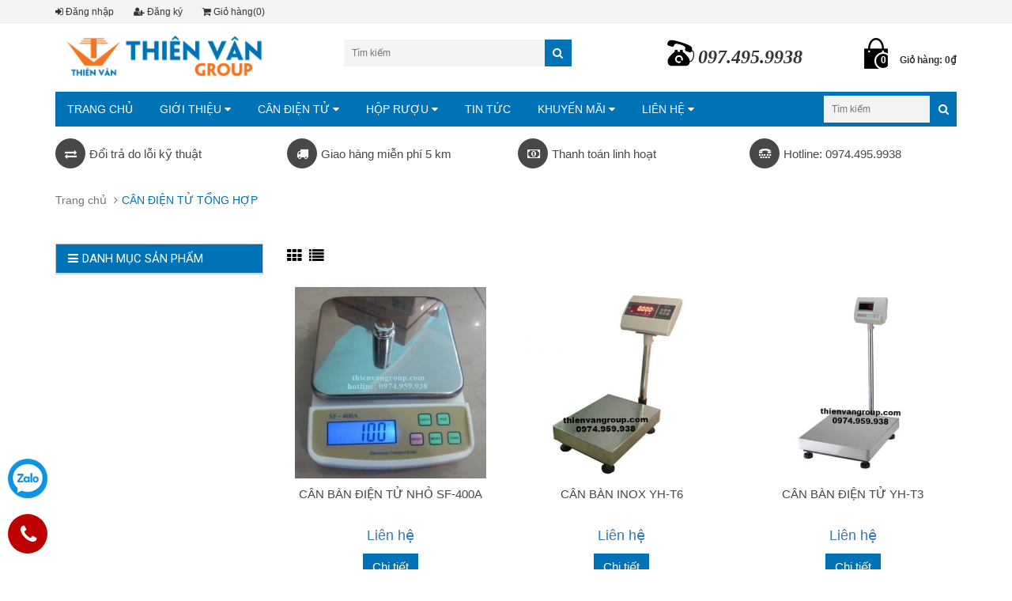

--- FILE ---
content_type: text/html; charset=utf-8
request_url: https://thienvangroup.com/can-dien-tu-tong-hop
body_size: 8065
content:
<!DOCTYPE html>
<html lang="en">

	<head>
		<meta charset="utf-8">
		<meta http-equiv="X-UA-Compatible" content="IE=edge">
		<meta name="viewport" content="width=device-width, initial-scale=1">
		<!-- The above 3 meta tags *must* come first in the head; any other head content must come *after* these tags -->
		<title>
			CÂN ĐIỆN TỬ TỔNG HỢP &ndash; thienvangroup.com
		</title>
		
		<meta name="description" content="">
		
		<!-- CSS -->
		<link href="//bizweb.dktcdn.net/100/159/935/themes/214060/assets/bootstrap.min.css?1688616928958" rel="stylesheet" type="text/css" media="all" />
		<link href="//bizweb.dktcdn.net/100/159/935/themes/214060/assets/owl.carousel.css?1688616928958" rel="stylesheet" type="text/css" media="all" />
		<link href="//bizweb.dktcdn.net/100/159/935/themes/214060/assets/jquery.fancybox.css?1688616928958" rel="stylesheet" type="text/css" media="all" />
		<link rel="stylesheet" href="//maxcdn.bootstrapcdn.com/font-awesome/4.4.0/css/font-awesome.min.css">
		<link href="//bizweb.dktcdn.net/100/159/935/themes/214060/assets/style.css?1688616928958" rel="stylesheet" type="text/css" media="all" /> 

		<link rel="shortcut icon" href="//bizweb.dktcdn.net/100/159/935/themes/214060/assets/favicon.png?1688616928958" type="image/x-icon" />
		<link href='//fonts.googleapis.com/css?family=Roboto:400,300,500,700&subset=latin,vietnamese' rel='stylesheet' type='text/css'>
		<!-- HTML5 shim and Respond.js for IE8 support of HTML5 elements and media queries -->
		<!-- WARNING: Respond.js doesn't work if you view the page via file:// -->
		<!--[if lt IE 9]>
<script src="https://oss.maxcdn.com/html5shiv/3.7.2/html5shiv.min.js"></script>
<script src="https://oss.maxcdn.com/respond/1.4.2/respond.min.js"></script>
<![endif]-->

		<!-- Script -->
		<script src="//bizweb.dktcdn.net/100/159/935/themes/214060/assets/jquery-1.11.3.min.js?1688616928958" type="text/javascript"></script>
		<script>
			/* Dat duoi jquery.js va tren tat ca */
			jQuery.browser = {};
			(function () {
				jQuery.browser.msie = false;
				jQuery.browser.version = 0;
				if (navigator.userAgent.match(/MSIE ([0-9]+)\./)) {
					jQuery.browser.msie = true;
					jQuery.browser.version = RegExp.$1;
				}
			})();
		</script>
		<script src="//bizweb.dktcdn.net/100/159/935/themes/214060/assets/bootstrap.min.js?1688616928958" type="text/javascript"></script>
		<script src="//bizweb.dktcdn.net/100/159/935/themes/214060/assets/owl.carousel.min.js?1688616928958" type="text/javascript"></script>
		<script src="//bizweb.dktcdn.net/100/159/935/themes/214060/assets/jquery.fancybox.pack.js?1688616928958" type="text/javascript"></script>
		<script src="//bizweb.dktcdn.net/assets/themes_support/api.jquery.js" type="text/javascript"></script>

		

		

		<script src="//bizweb.dktcdn.net/100/159/935/themes/214060/assets/main.js?1688616928958" type="text/javascript"></script>
		<script>
	var Bizweb = Bizweb || {};
	Bizweb.store = 'thienvangroup.mysapo.net';
	Bizweb.id = 159935;
	Bizweb.theme = {"id":214060,"name":"Sunshop(2.0)","role":"main"};
	Bizweb.template = 'collection';
	if(!Bizweb.fbEventId)  Bizweb.fbEventId = 'xxxxxxxx-xxxx-4xxx-yxxx-xxxxxxxxxxxx'.replace(/[xy]/g, function (c) {
	var r = Math.random() * 16 | 0, v = c == 'x' ? r : (r & 0x3 | 0x8);
				return v.toString(16);
			});		
</script>
<script>
	(function () {
		function asyncLoad() {
			var urls = ["//bwstatistics.sapoapps.vn/genscript/script.js?store=thienvangroup.mysapo.net","//static.zotabox.com/a/b/ab659317b2d616507b3c465d62153fbc/widgets.js?store=thienvangroup.mysapo.net"];
			for (var i = 0; i < urls.length; i++) {
				var s = document.createElement('script');
				s.type = 'text/javascript';
				s.async = true;
				s.src = urls[i];
				var x = document.getElementsByTagName('script')[0];
				x.parentNode.insertBefore(s, x);
			}
		};
		window.attachEvent ? window.attachEvent('onload', asyncLoad) : window.addEventListener('load', asyncLoad, false);
	})();
</script>


<script>
	window.BizwebAnalytics = window.BizwebAnalytics || {};
	window.BizwebAnalytics.meta = window.BizwebAnalytics.meta || {};
	window.BizwebAnalytics.meta.currency = 'VND';
	window.BizwebAnalytics.tracking_url = '/s';

	var meta = {};
	
	
	for (var attr in meta) {
	window.BizwebAnalytics.meta[attr] = meta[attr];
	}
</script>

	
		<script src="/dist/js/stats.min.js?v=96f2ff2"></script>
	












		<link href="//bizweb.dktcdn.net/100/159/935/themes/214060/assets/owl.transitions.css?1688616928958" rel="stylesheet" type="text/css" media="all" />
		<link href='https://fonts.googleapis.com/css?family=Roboto' rel='stylesheet' type='text/css'>
		<script type="text/javascript" src="//s7.addthis.com/js/300/addthis_widget.js#pubid=ra-562756c80cba63e3" async="async"></script>
		<link href="//bizweb.dktcdn.net/100/159/935/themes/214060/assets/bw-statistics-style.css?1688616928958" rel="stylesheet" type="text/css" media="all" />
		<script src="//bizweb.dktcdn.net/100/159/935/themes/214060/assets/jquery.tooltip.min.js?1688616928958" type="text/javascript"></script>
	</head>

	<body>
		<div id="productReviewPopup" class="hidden">
			<div class="tooltip_name"></div>
			<div class="tooltip_picture">
				<img src="" title="" alt="">
			</div>
		</div>

		<div id="fb-root"></div>
		<script>(function(d, s, id) {
	var js, fjs = d.getElementsByTagName(s)[0];
	if (d.getElementById(id)) return;
	js = d.createElement(s); js.id = id;
	js.src = "//connect.facebook.net/vi_VN/sdk.js#xfbml=1&version=v2.6";
	fjs.parentNode.insertBefore(js, fjs);
}(document, 'script', 'facebook-jssdk'));</script>

		<div class="page">
			<!-- Header -->
<header class="header">
	<div class="header-top">
		<div class="container">
			<div class="row">
				<div class="col-sm-6 hidden-xs">
					<ul>
						
						<li><a href="/account/login"><i class="fa fa-sign-in"></i> Đăng nhập</a></li>
						<li><a href="/account/register"><i class="fa fa-user-plus"></i> Đăng ký</a></li>
						
						<li><a href="/cart"><i class="fa fa-shopping-cart"></i> Giỏ hàng(0)</a></li>
					</ul>
				</div>
				<div class="col-sm-6 hidden-xs">
					<ul>
						
					</ul>
				</div>
			</div>
		</div>
	</div>

	

	<div class="container">
		
		<div class="header-content">
			<div class="row">
				<div class="col-md-3 col-sm-4 col-xs-12">
					<a href="/" class="header-logo">
						<img src="//bizweb.dktcdn.net/100/159/935/themes/214060/assets/logo.png?1688616928958">
					</a>
				</div>
				
				<div class="col-md-3 col-md-push-4 col-sm-4 col-sm-push-4 col-xs-12">
					<div class="top-hotline">
						<img src="//bizweb.dktcdn.net/100/159/935/themes/214060/assets/hotline.png?1688616928958"><span>097.495.9938</span>
					</div>
				</div>
				
				<div class="col-md-4 col-md-pull-3 col-sm-4 col-sm-pull-4 col-xs-12">
					<div class="header-search">
						<form action="/search" method="get" id="header-search">
							<input type="text" id="header-search-input" placeholder="Tìm kiếm" value="" name="query">
							<button id="header-search-btn" type="submit"><span class="fa fa-search"></span></button>
						</form>
					</div>
				</div>

				<div class="col-md-2 hidden-sm hidden-xs">
					<div onclick="window.location.href='/cart'" class="shopping-cart floatright" id="cart-info">
						<span class="cart-count">0</span>
						<p class="cart-amount">Giỏ hàng: 0₫</p>
					</div>
				</div>

				
			</div>
		</div>
		

		<div class="pos_rel hidden-lg hidden-md">
			<div class="menu-bars">
				<i class="fa fa-bars"></i>
			</div>
			<div class="header-search2 pull-right">
				<form action="/search" method="get" id="header-search">
					<input type="text" id="header-search-input" placeholder="Tìm kiếm" value="" name="query">
					<button id="header-search-btn" type="submit"><span class="fa fa-search"></span></button>
				</form>
			</div>
		</div>

		<div id="mobile-menu" class="hidden-lg hidden-md">			 
			<ul>
				
				
				<li><a href="/">TRANG CHỦ</a></li>					
				
				
				
				<li class="level1">								
					<a href="/gioi-thieu">GIỚI THIỆU</a> <i class="fa fa-plus"></i>
					<ul>		
						
					</ul>								
				</li>
				
				
				
				<li class="level1">								
					<a href="/can-dien-tu-tong-hop">CÂN ĐIỆN TỬ</a> <i class="fa fa-plus"></i>
					<ul>		
						
						
						<li class="level2">
							<a href="/can-moc-cau-500kg"><i class="fa fa-circle"></i> CÂN MÓC CẨU</a> <i class="fa fa-plus"></i>
							<ul>
								
								<li><a href="/can-moc-treo-sifang">CÂN MÓC TREO SIFANG</a></li>
								
								<li><a href="/can-moc-cau-cas">CÂN MÓC CẨU CASTON</a></li>
								
								<li><a href="/can-moc-cau-up-green">CÂN MÓC CẨU UP GREEN</a></li>
								
								<li><a href="/can-moc-cau-500kg">CÂN MÓC CẨU FUDA</a></li>
								
								<li><a href="/can-moc-cau-tong-hop">CÂN MÓC CẨU TỔNG HỢP</a></li>
								
							</ul>
						</li>	
												
						
						
						<li class="level2">
							<a href="/can-phan-tich-2"><i class="fa fa-circle"></i> CÂN PHÂN TÍCH</a> <i class="fa fa-plus"></i>
							<ul>
								
							</ul>
						</li>	
												
						
						
						<li class="level2">
							<a href="/can-tieu-ly"><i class="fa fa-circle"></i> CÂN TIỂU LY</a> <i class="fa fa-plus"></i>
							<ul>
								
							</ul>
						</li>	
												
						
						
						<li class="level2">
							<a href="/can-nha-bep-1"><i class="fa fa-circle"></i> CÂN NHÀ BẾP</a> <i class="fa fa-plus"></i>
							<ul>
								
							</ul>
						</li>	
												
						
						
						<li class="level2">
							<a href="/can-san"><i class="fa fa-circle"></i> CÂN SÀN</a> <i class="fa fa-plus"></i>
							<ul>
								
							</ul>
						</li>	
												
						
						
						<li><a href="/linh-kien-can">LINH KIỆN CÂN</a></li>
												
						
						
						<li><a href="/can-ban-3kg-30kg">CÂN BÀN 1KG - 60KG</a></li>
												
						
						
						<li class="level2">
							<a href="/can-ban-60kg-1-tan"><i class="fa fa-circle"></i> CÂN BÀN 60KG - 1 TẤN</a> <i class="fa fa-plus"></i>
							<ul>
								
							</ul>
						</li>	
												
						
						
						<li class="level2">
							<a href="/can-ghe-ngoi-dien-tu"><i class="fa fa-circle"></i> CÂN GHẾ NGỒI ĐIỆN TỬ</a> <i class="fa fa-plus"></i>
							<ul>
								
							</ul>
						</li>	
												
						
					</ul>								
				</li>
				
				
				
				<li class="level1">								
					<a href="/hop-ruou-da">HỘP RƯỢU</a> <i class="fa fa-plus"></i>
					<ul>		
						
						
						<li class="level2">
							<a href="/hop-ruou-da-1"><i class="fa fa-circle"></i> HỘP DA ĐƠN TRƠN</a> <i class="fa fa-plus"></i>
							<ul>
								
							</ul>
						</li>	
												
						
						
						<li class="level2">
							<a href="/hop-don-hoa-van"><i class="fa fa-circle"></i> HỘP DA ĐƠN HOA VĂN</a> <i class="fa fa-plus"></i>
							<ul>
								
							</ul>
						</li>	
												
						
						
						<li class="level2">
							<a href="/hop-doi-chon-2"><i class="fa fa-circle"></i> HỘP DA ĐÔI TRƠN</a> <i class="fa fa-plus"></i>
							<ul>
								
							</ul>
						</li>	
												
						
						
						<li class="level2">
							<a href="/hop-doi-chon-1"><i class="fa fa-circle"></i> HỘP DA ĐÔI HOA VĂN</a> <i class="fa fa-plus"></i>
							<ul>
								
							</ul>
						</li>	
												
						
						
						<li class="level2">
							<a href="/linh-kien-ruou"><i class="fa fa-circle"></i> LINH KIỆN HỘP</a> <i class="fa fa-plus"></i>
							<ul>
								
							</ul>
						</li>	
												
						
					</ul>								
				</li>
				
				
				
				<li><a href="/">TIN TỨC</a></li>					
				
				
				
				<li class="level1">								
					<a href="/">KHUYẾN MÃI</a> <i class="fa fa-plus"></i>
					<ul>		
						
					</ul>								
				</li>
				
				
				
				<li class="level1">								
					<a href="/lien-he">LIÊN HỆ</a> <i class="fa fa-plus"></i>
					<ul>		
						
						
						<li><a href="/huong-dan-mua-va-dat-hang">HƯỚNG DẪN MUA HÀNG VÀ ĐẶT HÀNG</a></li>
												
						
					</ul>								
				</li>
				
				
			</ul>
		</div>
	</div>

</header>
<!-- End Header -->
<!-- Navigation -->
<div class="stick-menu">
	<div class="container">
		<nav class="main-nav hidden-xs hidden-sm">
			<div class="main-nav-content">
				<ul>
					
					
					<li><a href="/">TRANG CHỦ</a></li>					
					
					
					
					<li class="desk-level1">								
						<a href="/gioi-thieu">GIỚI THIỆU <i class="fa fa-caret-down"></i></a>
						<ul>		
							
						</ul>								
					</li>
					
					
					
					<li class="desk-level1">								
						<a href="/can-dien-tu-tong-hop">CÂN ĐIỆN TỬ <i class="fa fa-caret-down"></i></a>
						<ul>		
							
							
							<li class="desk-level2">
								<a href="/can-moc-cau-500kg">CÂN MÓC CẨU <i class="fa fa-caret-right"></i></a>
								<ul>
									
									<li><a href="/can-moc-treo-sifang">CÂN MÓC TREO SIFANG</a></li>
									
									<li><a href="/can-moc-cau-cas">CÂN MÓC CẨU CASTON</a></li>
									
									<li><a href="/can-moc-cau-up-green">CÂN MÓC CẨU UP GREEN</a></li>
									
									<li><a href="/can-moc-cau-500kg">CÂN MÓC CẨU FUDA</a></li>
									
									<li><a href="/can-moc-cau-tong-hop">CÂN MÓC CẨU TỔNG HỢP</a></li>
									
								</ul>
							</li>	
													
							
							
							<li class="desk-level2">
								<a href="/can-phan-tich-2">CÂN PHÂN TÍCH <i class="fa fa-caret-right"></i></a>
								<ul>
									
								</ul>
							</li>	
													
							
							
							<li class="desk-level2">
								<a href="/can-tieu-ly">CÂN TIỂU LY <i class="fa fa-caret-right"></i></a>
								<ul>
									
								</ul>
							</li>	
													
							
							
							<li class="desk-level2">
								<a href="/can-nha-bep-1">CÂN NHÀ BẾP <i class="fa fa-caret-right"></i></a>
								<ul>
									
								</ul>
							</li>	
													
							
							
							<li class="desk-level2">
								<a href="/can-san">CÂN SÀN <i class="fa fa-caret-right"></i></a>
								<ul>
									
								</ul>
							</li>	
													
							
							
							<li><a href="/linh-kien-can">LINH KIỆN CÂN</a></li>
													
							
							
							<li><a href="/can-ban-3kg-30kg">CÂN BÀN 1KG - 60KG</a></li>
													
							
							
							<li class="desk-level2">
								<a href="/can-ban-60kg-1-tan">CÂN BÀN 60KG - 1 TẤN <i class="fa fa-caret-right"></i></a>
								<ul>
									
								</ul>
							</li>	
													
							
							
							<li class="desk-level2">
								<a href="/can-ghe-ngoi-dien-tu">CÂN GHẾ NGỒI ĐIỆN TỬ <i class="fa fa-caret-right"></i></a>
								<ul>
									
								</ul>
							</li>	
													
							
						</ul>								
					</li>
					
					
					
					<li class="desk-level1">								
						<a href="/hop-ruou-da">HỘP RƯỢU <i class="fa fa-caret-down"></i></a>
						<ul>		
							
							
							<li class="desk-level2">
								<a href="/hop-ruou-da-1">HỘP DA ĐƠN TRƠN <i class="fa fa-caret-right"></i></a>
								<ul>
									
								</ul>
							</li>	
													
							
							
							<li class="desk-level2">
								<a href="/hop-don-hoa-van">HỘP DA ĐƠN HOA VĂN <i class="fa fa-caret-right"></i></a>
								<ul>
									
								</ul>
							</li>	
													
							
							
							<li class="desk-level2">
								<a href="/hop-doi-chon-2">HỘP DA ĐÔI TRƠN <i class="fa fa-caret-right"></i></a>
								<ul>
									
								</ul>
							</li>	
													
							
							
							<li class="desk-level2">
								<a href="/hop-doi-chon-1">HỘP DA ĐÔI HOA VĂN <i class="fa fa-caret-right"></i></a>
								<ul>
									
								</ul>
							</li>	
													
							
							
							<li class="desk-level2">
								<a href="/linh-kien-ruou">LINH KIỆN HỘP <i class="fa fa-caret-right"></i></a>
								<ul>
									
								</ul>
							</li>	
													
							
						</ul>								
					</li>
					
					
					
					<li><a href="/">TIN TỨC</a></li>					
					
					
					
					<li class="desk-level1">								
						<a href="/">KHUYẾN MÃI <i class="fa fa-caret-down"></i></a>
						<ul>		
							
						</ul>								
					</li>
					
					
					
					<li class="desk-level1">								
						<a href="/lien-he">LIÊN HỆ <i class="fa fa-caret-down"></i></a>
						<ul>		
							
							
							<li><a href="/huong-dan-mua-va-dat-hang">HƯỚNG DẪN MUA HÀNG VÀ ĐẶT HÀNG</a></li>
													
							
						</ul>								
					</li>
					
					
				</ul>
			</div>
			<div class="header-search2">
				<form action="/search" method="get" id="header-search">
					<input type="text" id="header-search-input" placeholder="Tìm kiếm" value="" name="query">
					<button id="header-search-btn" type="submit"><span class="fa fa-search"></span></button>
				</form>
			</div>
		</nav>
	</div>
</div>
<!-- End Navigation -->


<!-- Main Service -->
<div class="main-service hidden-xs">
	<div class="container">
		<div class="row">
			<div class="col-md-3 col-sm-6">
				<p><span class="fa fa-exchange"></span>Đổi trả do lỗi kỹ thuật</p>
			</div>
			<div class="col-md-3 col-sm-6">
				<p><span class="fa fa-truck"></span>Giao hàng miễn phí 5 km</p>
			</div>
			<div class="col-md-3 col-sm-6">
				<p><span class="fa fa-money"></span>Thanh toán linh hoạt</p>
			</div>
			<div class="col-md-3 col-sm-6">
				<p><span class="fa fa fa-tty"></span>Hotline: 0974.495.9938</p>
			</div>
		</div>
	</div>
</div>
<!-- End Main Service -->


<div id="add_succes" style="display:none;">
	<p><i class="fa fa-check fa-2x"></i>Thêm sản phẩm thành công</p>
</div>
<script>
	Bizweb.getCart(loadCart);
	function loadCart(cart) {
		var html = "";
		for (i = 0; i < cart.items.length; i++) {
			html += "<li>";
			html += "<a class='cm-image' href='" + cart.items[i].url + "' title='" + cart.items[i].name + "'><img alt='" + cart.items[i].name + "' src='" + cart.items[i].image + "' width='80'></a>";
			html += "<p class='cm-name'><a href='" + cart.items[i].url + "' title='" + cart.items[i].name + "'>" + cart.items[i].name + "</a></p>";
			html += "<p class='cm-price'>" + Bizweb.formatMoney(cart.items[i].price, '{{amount_no_decimals_with_comma_separator}}₫') + "<span href='javascript:void(0);' class='pull-right fa fa-remove' title='Loại bỏ SP' onclick='Bizweb.removeItem(" + cart.items[i].variant_id + " , removeCart)'></span></p>";
			html += "</li>";
		}
		$(".cart-icon").html(cart.item_count + " sản phẩm");
		$(".cart-mini ul").html(html);
		$(".cart-mini-total-money").html("Tổng tiền: " + Bizweb.formatMoney(cart.total_price, '{{amount_no_decimals_with_comma_separator}}₫'));
	}
	function removeCart(cart) {
		Bizweb.getCart(loadCart);
	}
	function cartItem(addItem) {
		$("#add_succes").fancybox({
			minWidth: 250,
			minHeight: 50,
			afterShow: function(){
				setTimeout( function() {$.fancybox.close(); },3000);
			},
			afterClose: function(){
				clearTimeout( );
			}
		});

		$("#add_succes").trigger('click');
		Bizweb.getCart(loadCart);
	}
</script>
			<!-- Main Breadcrumb -->
<div class="main-breadcrumb">
	<div class="container">
		<div class="row">
			<div class="col-lg-12">
				<ol class="breadcrumb">
					<li><a href="/">Trang chủ</a></li>
					<li class="active">CÂN ĐIỆN TỬ TỔNG HỢP</li>
				</ol>
			</div>
		</div>
	</div>
</div>
<!-- End Main Breadcrumb -->
<!-- Main Content -->
<div class="main-content">
	<div class="container">
		<div class="row">
			<div class="col-md-9 col-md-push-3 col-xs-12">
				
				
				<div class="colletion-topbar">
					<div class="pull-left btn-view">
						<a href="javascript:void(0)" class="btn-view-grid"><span class="fa fa-th fa-lg"></span></a>
						<a href="javascript:void(0)" class="btn-view-list"><span class="fa fa-list fa-lg"></span></a>
					</div>
				</div>
				<div class="product-list-grid">
					<div class="row"> 
						

						<div class="col-md-4 col-sm-4 col-xs-12">
							<div class="product-carousel">
	
	

	
	
	
	
	<div class="product-thumb">
		<a href="/can-ban-dien-tu-nho-sf-400a" productname="CÂN BÀN ĐIỆN TỬ NHỎ SF-400A" thumbnail="https://bizweb.dktcdn.net/100/159/935/products/can-dien-tu-nha-bep-sf400a.jpg?v=1497062208527">
			<img src="https://bizweb.dktcdn.net/100/159/935/products/can-dien-tu-nha-bep-sf400a.jpg?v=1497062208527" alt=""/>
		</a>
	</div>
	<h4 class="product-name"><a href="/can-ban-dien-tu-nho-sf-400a" title="CÂN BÀN ĐIỆN TỬ NHỎ SF-400A">CÂN BÀN ĐIỆN TỬ NHỎ SF-400A</a></h4>
	
	<p class="product-price">
		<a href="/lien-he">
			Liên hệ
		</a>
	</p>

	
	
	<div class="add_cart">
		<a href="/can-ban-dien-tu-nho-sf-400a" class="btn-contact">Chi tiết</a>
	</div>
	
</div>
						</div>				

						

						<div class="col-md-4 col-sm-4 col-xs-12">
							<div class="product-carousel">
	
	

	
	
	
	
	<div class="product-thumb">
		<a href="/can-ban-inoc-yh-t6" productname="CÂN BÀN INOX YH-T6" thumbnail="https://bizweb.dktcdn.net/100/159/935/products/can-ban-dien-tu-yh-t6-jpg.jpg?v=1496720242703">
			<img src="https://bizweb.dktcdn.net/100/159/935/products/can-ban-dien-tu-yh-t6-jpg.jpg?v=1496720242703" alt=""/>
		</a>
	</div>
	<h4 class="product-name"><a href="/can-ban-inoc-yh-t6" title="CÂN BÀN INOX YH-T6">CÂN BÀN INOX YH-T6</a></h4>
	
	<p class="product-price">
		<a href="/lien-he">
			Liên hệ
		</a>
	</p>

	
	
	<div class="add_cart">
		<a href="/can-ban-inoc-yh-t6" class="btn-contact">Chi tiết</a>
	</div>
	
</div>
						</div>				

						

						<div class="col-md-4 col-sm-4 col-xs-12">
							<div class="product-carousel">
	
	

	
	
	
	
	<div class="product-thumb">
		<a href="/can-ban-dien-tu-yh-t3" productname="CÂN BÀN ĐIỆN TỬ YH-T3" thumbnail="https://bizweb.dktcdn.net/100/159/935/products/can-ban-yh-t3-de95a2bd-242a-446f-9093-a89b5107cf55.jpg?v=1496997433207">
			<img src="https://bizweb.dktcdn.net/100/159/935/products/can-ban-yh-t3-de95a2bd-242a-446f-9093-a89b5107cf55.jpg?v=1496997433207" alt=""/>
		</a>
	</div>
	<h4 class="product-name"><a href="/can-ban-dien-tu-yh-t3" title="CÂN BÀN ĐIỆN TỬ YH-T3">CÂN BÀN ĐIỆN TỬ YH-T3</a></h4>
	
	<p class="product-price">
		<a href="/lien-he">
			Liên hệ
		</a>
	</p>

	
	
	<div class="add_cart">
		<a href="/can-ban-dien-tu-yh-t3" class="btn-contact">Chi tiết</a>
	</div>
	
</div>
						</div>				

						

						<div class="col-md-4 col-sm-4 col-xs-12">
							<div class="product-carousel">
	
	

	
	
	
	
	<div class="product-thumb">
		<a href="/can-dien-tu-moc-treo-sifang-ocs-xz-30tan-10kg-a" productname="CÂN ĐIỆN TỬ MÓC TREO SIFANG OCS-XZ 30TẤN/10KG (A)" thumbnail="https://bizweb.dktcdn.net/100/159/935/products/f807a4c3657457d656daa4feab13c7c3-927c542d-98d8-4ab5-836d-face1d21c38d-e908c9e6-299d-47fd-8771-a474b7bb1fb2-8ddfe853-96d4-4694-8d85-2b725896ead6.jpg?v=1496399254783">
			<img src="https://bizweb.dktcdn.net/100/159/935/products/f807a4c3657457d656daa4feab13c7c3-927c542d-98d8-4ab5-836d-face1d21c38d-e908c9e6-299d-47fd-8771-a474b7bb1fb2-8ddfe853-96d4-4694-8d85-2b725896ead6.jpg?v=1496399254783" alt=""/>
		</a>
	</div>
	<h4 class="product-name"><a href="/can-dien-tu-moc-treo-sifang-ocs-xz-30tan-10kg-a" title="CÂN ĐIỆN TỬ MÓC TREO SIFANG OCS-XZ 30TẤN/10KG (A)">CÂN ĐIỆN TỬ MÓC TREO SIFANG OCS-XZ 30TẤN/10KG (A)</a></h4>
	
	<p class="product-price">
		<a href="/lien-he">
			Liên hệ
		</a>
	</p>

	
	
	<div class="add_cart">
		<a href="/can-dien-tu-moc-treo-sifang-ocs-xz-30tan-10kg-a" class="btn-contact">Chi tiết</a>
	</div>
	
</div>
						</div>				

						

						<div class="col-md-4 col-sm-4 col-xs-12">
							<div class="product-carousel">
	
	

	
	
	
	
	<div class="product-thumb">
		<a href="/can-dien-tu-moc-treo-sifang-ocs-xz-20tan-10kg-a" productname="CÂN ĐIỆN TỬ MÓC TREO SIFANG OCS-XZ 20TẤN/10KG (A)" thumbnail="https://bizweb.dktcdn.net/100/159/935/products/f807a4c3657457d656daa4feab13c7c3-927c542d-98d8-4ab5-836d-face1d21c38d-e908c9e6-299d-47fd-8771-a474b7bb1fb2.jpg?v=1496394840110">
			<img src="https://bizweb.dktcdn.net/100/159/935/products/f807a4c3657457d656daa4feab13c7c3-927c542d-98d8-4ab5-836d-face1d21c38d-e908c9e6-299d-47fd-8771-a474b7bb1fb2.jpg?v=1496394840110" alt=""/>
		</a>
	</div>
	<h4 class="product-name"><a href="/can-dien-tu-moc-treo-sifang-ocs-xz-20tan-10kg-a" title="CÂN ĐIỆN TỬ MÓC TREO SIFANG OCS-XZ 20TẤN/10KG (A)">CÂN ĐIỆN TỬ MÓC TREO SIFANG OCS-XZ 20TẤN/10KG (A)</a></h4>
	
	<p class="product-price">
		<a href="/lien-he">
			Liên hệ
		</a>
	</p>

	
	
	<div class="add_cart">
		<a href="/can-dien-tu-moc-treo-sifang-ocs-xz-20tan-10kg-a" class="btn-contact">Chi tiết</a>
	</div>
	
</div>
						</div>				

						

						<div class="col-md-4 col-sm-4 col-xs-12">
							<div class="product-carousel">
	
	

	
	
	
	
	<div class="product-thumb">
		<a href="/can-dien-tu-moc-treo-sifang-ocs-xz-15tan-5kg-a" productname="CÂN ĐIỆN TỬ MÓC TREO SIFANG OCS-XZ 15TẤN/5KG (A)" thumbnail="https://bizweb.dktcdn.net/100/159/935/products/1679e214c2d9f750100a79e3697110c0-93e5429a-e8da-4905-b984-a56702197d0c.jpg?v=1496394305923">
			<img src="https://bizweb.dktcdn.net/100/159/935/products/1679e214c2d9f750100a79e3697110c0-93e5429a-e8da-4905-b984-a56702197d0c.jpg?v=1496394305923" alt=""/>
		</a>
	</div>
	<h4 class="product-name"><a href="/can-dien-tu-moc-treo-sifang-ocs-xz-15tan-5kg-a" title="CÂN ĐIỆN TỬ MÓC TREO SIFANG OCS-XZ 15TẤN/5KG (A)">CÂN ĐIỆN TỬ MÓC TREO SIFANG OCS-XZ 15TẤN/5KG (A)</a></h4>
	
	<p class="product-price">
		<a href="/lien-he">
			Liên hệ
		</a>
	</p>

	
	
	<div class="add_cart">
		<a href="/can-dien-tu-moc-treo-sifang-ocs-xz-15tan-5kg-a" class="btn-contact">Chi tiết</a>
	</div>
	
</div>
						</div>				

						

						<div class="col-md-4 col-sm-4 col-xs-12">
							<div class="product-carousel">
	
	

	
	
	
	
	<div class="product-thumb">
		<a href="/can-dien-tu-moc-treo-sifang-ocs-xz-10tan-5kg-a" productname="CÂN ĐIỆN TỬ MÓC TREO SIFANG OCS-XZ 10TẤN/5KG (A)" thumbnail="https://bizweb.dktcdn.net/100/159/935/products/[base64].jpg?v=1496393883003">
			<img src="https://bizweb.dktcdn.net/100/159/935/products/[base64].jpg?v=1496393883003" alt=""/>
		</a>
	</div>
	<h4 class="product-name"><a href="/can-dien-tu-moc-treo-sifang-ocs-xz-10tan-5kg-a" title="CÂN ĐIỆN TỬ MÓC TREO SIFANG OCS-XZ 10TẤN/5KG (A)">CÂN ĐIỆN TỬ MÓC TREO SIFANG OCS-XZ 10TẤN/5KG (A)</a></h4>
	
	<p class="product-price">
		<a href="/lien-he">
			Liên hệ
		</a>
	</p>

	
	
	<div class="add_cart">
		<a href="/can-dien-tu-moc-treo-sifang-ocs-xz-10tan-5kg-a" class="btn-contact">Chi tiết</a>
	</div>
	
</div>
						</div>				

						

						<div class="col-md-4 col-sm-4 col-xs-12">
							<div class="product-carousel">
	
	

	
	
	
	
	<div class="product-thumb">
		<a href="/can-dien-tu-moc-treo-sifang-ocs-xz-5tan-2kg-a" productname="CÂN ĐIỆN TỬ MÓC TREO SIFANG OCS-XZ 5TẤN/2KG (A)" thumbnail="https://bizweb.dktcdn.net/100/159/935/products/can-dien-tu-moc-treo-ocs-xz-sifang-10-84ecfed4-786c-4e6c-af88-85715c96981f-768808f4-fd43-4c21-8edc-a108f1fb93fb-77ff056d-5c86-4801-abd4-77cf9ab555dd-516b5d3c-3852-4a50-86b5-fc852b3aebdd.jpg?v=1496392667120">
			<img src="https://bizweb.dktcdn.net/100/159/935/products/can-dien-tu-moc-treo-ocs-xz-sifang-10-84ecfed4-786c-4e6c-af88-85715c96981f-768808f4-fd43-4c21-8edc-a108f1fb93fb-77ff056d-5c86-4801-abd4-77cf9ab555dd-516b5d3c-3852-4a50-86b5-fc852b3aebdd.jpg?v=1496392667120" alt=""/>
		</a>
	</div>
	<h4 class="product-name"><a href="/can-dien-tu-moc-treo-sifang-ocs-xz-5tan-2kg-a" title="CÂN ĐIỆN TỬ MÓC TREO SIFANG OCS-XZ 5TẤN/2KG (A)">CÂN ĐIỆN TỬ MÓC TREO SIFANG OCS-XZ 5TẤN/2KG (A)</a></h4>
	
	<p class="product-price">
		<a href="/lien-he">
			Liên hệ
		</a>
	</p>

	
	
	<div class="add_cart">
		<a href="/can-dien-tu-moc-treo-sifang-ocs-xz-5tan-2kg-a" class="btn-contact">Chi tiết</a>
	</div>
	
</div>
						</div>				

						

						<div class="col-md-4 col-sm-4 col-xs-12">
							<div class="product-carousel">
	
	

	
	
	
	
	<div class="product-thumb">
		<a href="/can-dien-tu-moc-treo-sifang-ocs-xz-3tan-1kg-a" productname="CÂN ĐIỆN TỬ MÓC TREO SIFANG OCS-XZ 3TẤN/1KG (A)" thumbnail="https://bizweb.dktcdn.net/100/159/935/products/can-dien-tu-moc-treo-sifang-e18bcbec-91e1-4e5d-95f8-1591f4bf5bf2.jpg?v=1496391528557">
			<img src="https://bizweb.dktcdn.net/100/159/935/products/can-dien-tu-moc-treo-sifang-e18bcbec-91e1-4e5d-95f8-1591f4bf5bf2.jpg?v=1496391528557" alt=""/>
		</a>
	</div>
	<h4 class="product-name"><a href="/can-dien-tu-moc-treo-sifang-ocs-xz-3tan-1kg-a" title="CÂN ĐIỆN TỬ MÓC TREO SIFANG OCS-XZ 3TẤN/1KG (A)">CÂN ĐIỆN TỬ MÓC TREO SIFANG OCS-XZ 3TẤN/1KG (A)</a></h4>
	
	<p class="product-price">
		<a href="/lien-he">
			Liên hệ
		</a>
	</p>

	
	
	<div class="add_cart">
		<a href="/can-dien-tu-moc-treo-sifang-ocs-xz-3tan-1kg-a" class="btn-contact">Chi tiết</a>
	</div>
	
</div>
						</div>				

						

						<div class="col-md-4 col-sm-4 col-xs-12">
							<div class="product-carousel">
	
	

	
	
	
	
	<div class="product-thumb">
		<a href="/can-dien-tu-moc-treo-sifang-ocs-xz-0-5tan-0-2-kg-a" productname="CÂN ĐIỆN TỬ MÓC TREO SIFANG OCS-XZ 0.5TẤN/0.2 KG (A)" thumbnail="https://bizweb.dktcdn.net/100/159/935/products/can-dien-tu-moc-treo-sifang.jpg?v=1496389357197">
			<img src="https://bizweb.dktcdn.net/100/159/935/products/can-dien-tu-moc-treo-sifang.jpg?v=1496389357197" alt=""/>
		</a>
	</div>
	<h4 class="product-name"><a href="/can-dien-tu-moc-treo-sifang-ocs-xz-0-5tan-0-2-kg-a" title="CÂN ĐIỆN TỬ MÓC TREO SIFANG OCS-XZ 0.5TẤN/0.2 KG (A)">CÂN ĐIỆN TỬ MÓC TREO SIFANG OCS-XZ 0.5TẤN/0.2 KG (A)</a></h4>
	
	<p class="product-price">
		<a href="/lien-he">
			Liên hệ
		</a>
	</p>

	
	
	<div class="add_cart">
		<a href="/can-dien-tu-moc-treo-sifang-ocs-xz-0-5tan-0-2-kg-a" class="btn-contact">Chi tiết</a>
	</div>
	
</div>
						</div>				

						

						<div class="col-md-4 col-sm-4 col-xs-12">
							<div class="product-carousel">
	
	

	
	
	
	
	<div class="product-thumb">
		<a href="/can-dien-tu-moc-treo-sifang-ocs-xz-2tan-1kg-a" productname="CÂN ĐIỆN TỬ MÓC TREO SIFANG OCS-XZ 2TẤN/1KG (A)" thumbnail="https://bizweb.dktcdn.net/100/159/935/products/can-dien-tu-moc-treo-ocs-xz-sifang-11-276b92b8-71d4-43a7-af3c-ecadc9942d91.jpg?v=1496372098403">
			<img src="https://bizweb.dktcdn.net/100/159/935/products/can-dien-tu-moc-treo-ocs-xz-sifang-11-276b92b8-71d4-43a7-af3c-ecadc9942d91.jpg?v=1496372098403" alt=""/>
		</a>
	</div>
	<h4 class="product-name"><a href="/can-dien-tu-moc-treo-sifang-ocs-xz-2tan-1kg-a" title="CÂN ĐIỆN TỬ MÓC TREO SIFANG OCS-XZ 2TẤN/1KG (A)">CÂN ĐIỆN TỬ MÓC TREO SIFANG OCS-XZ 2TẤN/1KG (A)</a></h4>
	
	<p class="product-price">
		<a href="/lien-he">
			Liên hệ
		</a>
	</p>

	
	
	<div class="add_cart">
		<a href="/can-dien-tu-moc-treo-sifang-ocs-xz-2tan-1kg-a" class="btn-contact">Chi tiết</a>
	</div>
	
</div>
						</div>				

						

						<div class="col-md-4 col-sm-4 col-xs-12">
							<div class="product-carousel">
	
	

	
	
	
	
	<div class="product-thumb">
		<a href="/can-dien-tu-ocs-xz-1-tan-0-5kg-a" productname="CÂN ĐIỆN TỬ MÓC TREO SIFANG OCS-XZ 1TẤN/0.5KG (A)" thumbnail="https://bizweb.dktcdn.net/100/159/935/products/can-dien-tu-moc-treo-ocs-xz-sifang-01.jpg?v=1496371300823">
			<img src="https://bizweb.dktcdn.net/100/159/935/products/can-dien-tu-moc-treo-ocs-xz-sifang-01.jpg?v=1496371300823" alt=""/>
		</a>
	</div>
	<h4 class="product-name"><a href="/can-dien-tu-ocs-xz-1-tan-0-5kg-a" title="CÂN ĐIỆN TỬ MÓC TREO SIFANG OCS-XZ 1TẤN/0.5KG (A)">CÂN ĐIỆN TỬ MÓC TREO SIFANG OCS-XZ 1TẤN/0.5KG (A)</a></h4>
	
	<p class="product-price">
		<a href="/lien-he">
			Liên hệ
		</a>
	</p>

	
	
	<div class="add_cart">
		<a href="/can-dien-tu-ocs-xz-1-tan-0-5kg-a" class="btn-contact">Chi tiết</a>
	</div>
	
</div>
						</div>				

						
					</div>

				</div>
				<div class="product-list-list">
					
					<div class="row">
						<div class="product-carousel">
	
	

	
	
	
	
	<div class="col-md-4 col-sm-4">
		<a href="/can-ban-dien-tu-nho-sf-400a" class="product-image"><img src="//bizweb.dktcdn.net/thumb/large/100/159/935/products/can-dien-tu-nha-bep-sf400a.jpg?v=1497062208527" alt=""></a>
	</div>
	<div class="col-md-8 col-sm-8">
		<h4 class="product-name"><a href="/can-ban-dien-tu-nho-sf-400a">CÂN BÀN ĐIỆN TỬ NHỎ SF-400A</a></h4>
		
		<a href="/lien-he" class="btn-contact">Liên hệ</a>
		
		<p class="product-description">


	
	Cân điện tử luôn là thiết bị không thể thiếu trong các văn&nbsp;phòng, nhà bếp và các ngành công nghiệp nhẹ. Nhưng để có được chiếc cân điện tử thông...</p>
		
		
	</div>
</div>
					</div>
					
					<div class="row">
						<div class="product-carousel">
	
	

	
	
	
	
	<div class="col-md-4 col-sm-4">
		<a href="/can-ban-inoc-yh-t6" class="product-image"><img src="//bizweb.dktcdn.net/thumb/large/100/159/935/products/can-ban-dien-tu-yh-t6-jpg.jpg?v=1496720242703" alt=""></a>
	</div>
	<div class="col-md-8 col-sm-8">
		<h4 class="product-name"><a href="/can-ban-inoc-yh-t6">CÂN BÀN INOX YH-T6</a></h4>
		
		<a href="/lien-he" class="btn-contact">Liên hệ</a>
		
		<p class="product-description">Cân bàn điện tử YHT6 – PCS&nbsp;có nhiều tính năng vượt trội, chất lượng tốt và giá thành rẻ.&nbsp; Đầu cân Yaohua T6 đạt tiêu chuẩn quốc tế, bàn cân...</p>
		
		
	</div>
</div>
					</div>
					
					<div class="row">
						<div class="product-carousel">
	
	

	
	
	
	
	<div class="col-md-4 col-sm-4">
		<a href="/can-ban-dien-tu-yh-t3" class="product-image"><img src="//bizweb.dktcdn.net/thumb/large/100/159/935/products/can-ban-yh-t3-de95a2bd-242a-446f-9093-a89b5107cf55.jpg?v=1496997433207" alt=""></a>
	</div>
	<div class="col-md-8 col-sm-8">
		<h4 class="product-name"><a href="/can-ban-dien-tu-yh-t3">CÂN BÀN ĐIỆN TỬ YH-T3</a></h4>
		
		<a href="/lien-he" class="btn-contact">Liên hệ</a>
		
		<p class="product-description">Chi tiết sản phẩm&nbsp;cân&nbsp;bàn&nbsp;điện&nbsp;tử YH-T3
Thông số kỹ thuật :
Cân&nbsp;Bàn Điện Tử YH-T3-(30kg x 0.01kg)
Cân&nbsp;Bàn Điện Tử YH-T3-(60kg x 0.01kg)
Cân&nbsp;Bàn Điện Tử YH-T3-(100kg x 0.01kg)
Cân&nbsp;Bàn Điện Tử YH-T3-(150kg x 0.02kg)
Cân&nbsp;Bàn Điện...</p>
		
		
	</div>
</div>
					</div>
					
					<div class="row">
						<div class="product-carousel">
	
	

	
	
	
	
	<div class="col-md-4 col-sm-4">
		<a href="/can-dien-tu-moc-treo-sifang-ocs-xz-30tan-10kg-a" class="product-image"><img src="//bizweb.dktcdn.net/thumb/large/100/159/935/products/f807a4c3657457d656daa4feab13c7c3-927c542d-98d8-4ab5-836d-face1d21c38d-e908c9e6-299d-47fd-8771-a474b7bb1fb2-8ddfe853-96d4-4694-8d85-2b725896ead6.jpg?v=1496399254783" alt=""></a>
	</div>
	<div class="col-md-8 col-sm-8">
		<h4 class="product-name"><a href="/can-dien-tu-moc-treo-sifang-ocs-xz-30tan-10kg-a">CÂN ĐIỆN TỬ MÓC TREO SIFANG OCS-XZ 30TẤN/10KG (A)</a></h4>
		
		<a href="/lien-he" class="btn-contact">Liên hệ</a>
		
		<p class="product-description">Là sản phẩm chuyên dụng với các ngành công nghiêp nặng, cơ khí, khai thác, vật liệu xây dựng…cân treo ,&nbsp;cân móc cẩu SiFang OCS-XZ- 30T/10kg&nbsp;được công ty TNHH XUẤT...</p>
		
		
	</div>
</div>
					</div>
					
					<div class="row">
						<div class="product-carousel">
	
	

	
	
	
	
	<div class="col-md-4 col-sm-4">
		<a href="/can-dien-tu-moc-treo-sifang-ocs-xz-20tan-10kg-a" class="product-image"><img src="//bizweb.dktcdn.net/thumb/large/100/159/935/products/f807a4c3657457d656daa4feab13c7c3-927c542d-98d8-4ab5-836d-face1d21c38d-e908c9e6-299d-47fd-8771-a474b7bb1fb2.jpg?v=1496394840110" alt=""></a>
	</div>
	<div class="col-md-8 col-sm-8">
		<h4 class="product-name"><a href="/can-dien-tu-moc-treo-sifang-ocs-xz-20tan-10kg-a">CÂN ĐIỆN TỬ MÓC TREO SIFANG OCS-XZ 20TẤN/10KG (A)</a></h4>
		
		<a href="/lien-he" class="btn-contact">Liên hệ</a>
		
		<p class="product-description">Là sản phẩm chuyên dụng với các ngành công nghiêp nặng, cơ khí, khai thác, vật liệu xây dựng…cân treo ,&nbsp;cân móc cẩu SiFang OCS-XZ- 20T/10kg&nbsp;được công ty TNHH XUẤT...</p>
		
		
	</div>
</div>
					</div>
					
					<div class="row">
						<div class="product-carousel">
	
	

	
	
	
	
	<div class="col-md-4 col-sm-4">
		<a href="/can-dien-tu-moc-treo-sifang-ocs-xz-15tan-5kg-a" class="product-image"><img src="//bizweb.dktcdn.net/thumb/large/100/159/935/products/1679e214c2d9f750100a79e3697110c0-93e5429a-e8da-4905-b984-a56702197d0c.jpg?v=1496394305923" alt=""></a>
	</div>
	<div class="col-md-8 col-sm-8">
		<h4 class="product-name"><a href="/can-dien-tu-moc-treo-sifang-ocs-xz-15tan-5kg-a">CÂN ĐIỆN TỬ MÓC TREO SIFANG OCS-XZ 15TẤN/5KG (A)</a></h4>
		
		<a href="/lien-he" class="btn-contact">Liên hệ</a>
		
		<p class="product-description">Là sản phẩm chuyên dụng với các ngành công nghiêp nặng, cơ khí, khai thác, vật liệu xây dựng…cân treo ,&nbsp;cân móc cẩu SiFang OCS-XZ- 15T/5kg&nbsp;được công ty TNHH XUẤT...</p>
		
		
	</div>
</div>
					</div>
					
					<div class="row">
						<div class="product-carousel">
	
	

	
	
	
	
	<div class="col-md-4 col-sm-4">
		<a href="/can-dien-tu-moc-treo-sifang-ocs-xz-10tan-5kg-a" class="product-image"><img src="//bizweb.dktcdn.net/thumb/large/100/159/935/products/[base64].jpg?v=1496393883003" alt=""></a>
	</div>
	<div class="col-md-8 col-sm-8">
		<h4 class="product-name"><a href="/can-dien-tu-moc-treo-sifang-ocs-xz-10tan-5kg-a">CÂN ĐIỆN TỬ MÓC TREO SIFANG OCS-XZ 10TẤN/5KG (A)</a></h4>
		
		<a href="/lien-he" class="btn-contact">Liên hệ</a>
		
		<p class="product-description">Là sản phẩm chuyên dụng với các ngành công nghiêp nặng, cơ khí, khai thác, vật liệu xây dựng…cân treo ,&nbsp;cân móc cẩu SiFang OCS-XZ- 10T/5kg&nbsp;được công ty TNHH XUẤT...</p>
		
		
	</div>
</div>
					</div>
					
					<div class="row">
						<div class="product-carousel">
	
	

	
	
	
	
	<div class="col-md-4 col-sm-4">
		<a href="/can-dien-tu-moc-treo-sifang-ocs-xz-5tan-2kg-a" class="product-image"><img src="//bizweb.dktcdn.net/thumb/large/100/159/935/products/can-dien-tu-moc-treo-ocs-xz-sifang-10-84ecfed4-786c-4e6c-af88-85715c96981f-768808f4-fd43-4c21-8edc-a108f1fb93fb-77ff056d-5c86-4801-abd4-77cf9ab555dd-516b5d3c-3852-4a50-86b5-fc852b3aebdd.jpg?v=1496392667120" alt=""></a>
	</div>
	<div class="col-md-8 col-sm-8">
		<h4 class="product-name"><a href="/can-dien-tu-moc-treo-sifang-ocs-xz-5tan-2kg-a">CÂN ĐIỆN TỬ MÓC TREO SIFANG OCS-XZ 5TẤN/2KG (A)</a></h4>
		
		<a href="/lien-he" class="btn-contact">Liên hệ</a>
		
		<p class="product-description">Là sản phẩm chuyên dụng với các ngành công nghiêp nặng, cơ khí, khai thác, vật liệu xây dựng…cân treo ,&nbsp;cân móc cẩu SiFang OCS-XZ- 5T/2kg&nbsp;được công ty TNHH XUẤT...</p>
		
		
	</div>
</div>
					</div>
					
					<div class="row">
						<div class="product-carousel">
	
	

	
	
	
	
	<div class="col-md-4 col-sm-4">
		<a href="/can-dien-tu-moc-treo-sifang-ocs-xz-3tan-1kg-a" class="product-image"><img src="//bizweb.dktcdn.net/thumb/large/100/159/935/products/can-dien-tu-moc-treo-sifang-e18bcbec-91e1-4e5d-95f8-1591f4bf5bf2.jpg?v=1496391528557" alt=""></a>
	</div>
	<div class="col-md-8 col-sm-8">
		<h4 class="product-name"><a href="/can-dien-tu-moc-treo-sifang-ocs-xz-3tan-1kg-a">CÂN ĐIỆN TỬ MÓC TREO SIFANG OCS-XZ 3TẤN/1KG (A)</a></h4>
		
		<a href="/lien-he" class="btn-contact">Liên hệ</a>
		
		<p class="product-description">Là sản phẩm chuyên dụng với các ngành công nghiêp nặng, cơ khí, khai thác, vật liệu xây dựng…cân treo ,&nbsp;cân móc cẩu SiFang OCS-XZ- 3T/1kg&nbsp;được công ty TNHH XUẤT...</p>
		
		
	</div>
</div>
					</div>
					
					<div class="row">
						<div class="product-carousel">
	
	

	
	
	
	
	<div class="col-md-4 col-sm-4">
		<a href="/can-dien-tu-moc-treo-sifang-ocs-xz-0-5tan-0-2-kg-a" class="product-image"><img src="//bizweb.dktcdn.net/thumb/large/100/159/935/products/can-dien-tu-moc-treo-sifang.jpg?v=1496389357197" alt=""></a>
	</div>
	<div class="col-md-8 col-sm-8">
		<h4 class="product-name"><a href="/can-dien-tu-moc-treo-sifang-ocs-xz-0-5tan-0-2-kg-a">CÂN ĐIỆN TỬ MÓC TREO SIFANG OCS-XZ 0.5TẤN/0.2 KG (A)</a></h4>
		
		<a href="/lien-he" class="btn-contact">Liên hệ</a>
		
		<p class="product-description">Là sản phẩm chuyên dụng với các ngành công nghiêp nặng, cơ khí, khai thác, vật liệu xây dựng…cân treo ,&nbsp;cân móc cẩu SiFang OCS-XZ- 0.5T/0.2kg&nbsp;được công ty TNHH XUẤT...</p>
		
		
	</div>
</div>
					</div>
					
					<div class="row">
						<div class="product-carousel">
	
	

	
	
	
	
	<div class="col-md-4 col-sm-4">
		<a href="/can-dien-tu-moc-treo-sifang-ocs-xz-2tan-1kg-a" class="product-image"><img src="//bizweb.dktcdn.net/thumb/large/100/159/935/products/can-dien-tu-moc-treo-ocs-xz-sifang-11-276b92b8-71d4-43a7-af3c-ecadc9942d91.jpg?v=1496372098403" alt=""></a>
	</div>
	<div class="col-md-8 col-sm-8">
		<h4 class="product-name"><a href="/can-dien-tu-moc-treo-sifang-ocs-xz-2tan-1kg-a">CÂN ĐIỆN TỬ MÓC TREO SIFANG OCS-XZ 2TẤN/1KG (A)</a></h4>
		
		<a href="/lien-he" class="btn-contact">Liên hệ</a>
		
		<p class="product-description">Là sản phẩm chuyên dụng với các ngành công nghiêp nặng, cơ khí, khai thác, vật liệu xây dựng…cân treo ,&nbsp;cân móc cẩu SiFang OCS-XZ- 2T/1kg&nbsp;được công ty TNHH XUẤT...</p>
		
		
	</div>
</div>
					</div>
					
					<div class="row">
						<div class="product-carousel">
	
	

	
	
	
	
	<div class="col-md-4 col-sm-4">
		<a href="/can-dien-tu-ocs-xz-1-tan-0-5kg-a" class="product-image"><img src="//bizweb.dktcdn.net/thumb/large/100/159/935/products/can-dien-tu-moc-treo-ocs-xz-sifang-01.jpg?v=1496371300823" alt=""></a>
	</div>
	<div class="col-md-8 col-sm-8">
		<h4 class="product-name"><a href="/can-dien-tu-ocs-xz-1-tan-0-5kg-a">CÂN ĐIỆN TỬ MÓC TREO SIFANG OCS-XZ 1TẤN/0.5KG (A)</a></h4>
		
		<a href="/lien-he" class="btn-contact">Liên hệ</a>
		
		<p class="product-description">Là sản phẩm chuyên dụng với các ngành công nghiêp nặng, cơ khí, khai thác, vật liệu xây dựng…cân treo ,&nbsp;cân móc cẩu SiFang OCS-XZ- 1T/0.5kg&nbsp;được công ty TNHH XUẤT...</p>
		
		
	</div>
</div>
					</div>
					
				</div>
				<div class="colletion-topbar">
					<div class="pagina">
						
						<ul class="pagination">
	
	
	<li class="active"><a href="">1</a></li>
	
	<li class=""><a href="/can-dien-tu-tong-hop?page=2">2</a></li>
	
	<li class=""><a href="/can-dien-tu-tong-hop?page=3">3</a></li>
	
	<li class=""><a href="/can-dien-tu-tong-hop?page=4">4</a></li>
	
	
	<li>
		<a href="/can-dien-tu-tong-hop?page=2" aria-label="Next">
			<span class="fa fa-caret-right"></span>
		</a>
	</li>
	
</ul>
						
					</div>
				</div>
				
			</div>
			<div class="col-md-3 col-md-pull-9 col-xs-12">
	<div class="collection-categories">
		<h3 class="collection-categories-heading"><span class="fa fa-bars"></span>Danh mục sản phẩm</h3>
		<div class="collection-categories-content">
			<ul class="cc-list">
				
				
				
			</ul>
		</div>
	</div>
	
	
<div id="bw-statistics" class="bw-statistics"></div>
</div>
		</div>
	</div>
</div>
<!-- End Main Content -->
			<!-- Main Brand -->

<!-- End Main Brand -->

<!-- Footer -->
<footer class="footer">
	<div class="footer-content">
		<div class="container">
			<div class="row">
				<div class="col-md-4 col-sm-12 col-xs-12 foo_col">
					<div class="footer-info">
						<div class="footer-menu">
							<h3 class="footer-menu-heading">Liên hệ</h3>
						</div>
						<p class="fname">CÔNG TY TNHH XUẤT NHẬP KHẨU SX & TM THIÊN VÂN</p>
						<p><span class="fa fa-money"></span>MST:  0107443149</p>
						<p><span class="fa fa-home"></span>Số 277C Ngọc Thụy - Phường Ngọc Thụy - Quận Long Biên - Hà Nội.
</p>
						<p><span class="fa fa-phone"></span>097.495.9938</p>
						<p><span class="fa fa-envelope"></span><a href="mailto:baovanaz@gmail.com">baovanaz@gmail.com</a></p>

					</div>
				</div>
				
				<div class="col-md-2 col-sm-6 col-xs-12 foo_col">
					<div class="footer-menu">
						<h3 class="footer-menu-heading">CHÍNH SÁCH CTY THIÊN VÂN</h3>
						<ul>
							
							<li><a href="/chinh-sach">CHÍNH SÁCH</a></li>
							
							<li><a href="/dich-vu">ĐIỀU KHOẢN DỊCH VỤ</a></li>
							
						</ul>
					</div>
				</div>
				
				
				<div class="col-md-3 col-sm-6 col-xs-12 foo_col">
					<div class="footer-menu">
						<h3 class="footer-menu-heading">Đăng kí nhận tin</h3>
						<form action="//bizwebvietnam.us13.list-manage.com/subscribe/post?u=97411f9aeac0604dc87daea12&amp;id=dc40fbb3be" method="post" id="mc-embedded-subscribe-form" name="mc-embedded-subscribe-form" class="validate" target="_blank" novalidate>
							<div id="mc_embed_signup_scroll">
								<div class="mc-field-group">
									<input type="email" value="" name="EMAIL" class="required email" id="mce-EMAIL">
								</div>
								<button type="submit" class="subscribe"><i class="fa fa-paper-plane"></i></button>
							</div>
						</form>
						<div class="social_network">
							
							<a href="#" target="_blank"><i class="fa fa-facebook"></i></a>
							
							
							<a href="#" target="_blank"><i class="fa fa-twitter"></i></a>
							
							
							<a href="#" target="_blank"><i class="fa fa-youtube-play"></i></a>
							
							
							<a href="#" target="_blank"><i class="fa fa-google-plus"></i></a>
							
						</div>
					</div>
				</div>
				
				
				<div class="col-md-3 col-sm-12 col-xs-12 foo_col">
					<div class="footer-menu">
						<h3 class="footer-menu-heading">Bản đồ</h3>
						<div class="map2">
							<iframe src="https://www.google.com/maps/embed?pb=!1m18!1m12!1m3!1d3723.508386963636!2d105.86145521438725!3d21.052347885985608!2m3!1f0!2f0!3f0!3m2!1i1024!2i768!4f13.1!3m3!1m2!1s0x3135abcd52f5eb01%3A0x9af085aad53489cf!2zMjc3IE5n4buNYyBUaHXhu7UsIFnDqm4gVMOibiwgTmfhu41jIFRo4buleSwgTG9uZyBCacOqbiwgSMOgIE7hu5lpLCBWaeG7h3QgTmFt!5e0!3m2!1svi!2s!4v1481683272066" width="100%" height="214" frameborder="0" style="border:0" allowfullscreen></iframe>
						</div>
					</div>
				</div>
				
			</div>
		</div>
	</div>
	<div class="footer-bottom">
		<div class="container">
			<div class="row">
				<div class="col-xs-12">
					<p class="copy-right">&copy; 2016 - thienvangroup.com. Cung cấp bởi <a href="https://bizweb.vn" title="Bizweb">Bizweb</a></p>
				</div>
			</div>
		</div>
	</div>
</footer>
<!-- End Footer -->

<!-- Hotline Fixed-->

<div class="fixed-right">
	
	<a target="_blank" href="http://zalo.me/097.495.9938" title="Zalo">
		<img src="//bizweb.dktcdn.net/100/159/935/themes/214060/assets/icon-menu-right2.png?1688616928958" alt="icon">
	</a>
	
</div>



<div class="hotline-fixed">
	<a href="tel:097.495.9938" class="phone_span">
		<i class="fa fa-phone"></i>
		<span class="number">097.495.9938</span>
	</a>
</div>

<!-- End Hotline Fixed -->
		</div>
	</body>
</html>

--- FILE ---
content_type: text/css
request_url: https://bizweb.dktcdn.net/100/159/935/themes/214060/assets/style.css?1688616928958
body_size: 8292
content:
/* social network */
.social_network {
	margin-top: 15px;
}
.social_network .fa:hover {
	box-shadow: 0 0 10px #fff;
}
.social_network .fa {
	width: 35px;
	height: 35px;
	text-align: center;
	padding-top: 8px;
	color: #fff;
	font-size: 20px;
	border-radius: 100%;
}
.social_network a {
	display: inline-block !important;
	margin: 0 3px 5px 0;
}
.social_network .fa.fa-facebook {
	background: #3C5B9B;
}
.social_network .fa.fa-twitter {
	background: #359BED;
}
.social_network .fa.fa-google-plus {
	background: #E33729;
}
.social_network .fa.fa-rss {
	background: #FD9F13;
}
.social_network .fa.fa-pinterest {
	background: #CB2027;
}
.social_network .fa.fa-linkedin {
	background: #027BA5;
}
.social_network .fa.fa-skype {
	background: #139FEE;
}
.social_network .fa.fa-youtube-play {
	background: #F03434;
}
/* end social network */

#mc-embedded-subscribe-form {
	margin: 0;
}
#mc_embed_signup_scroll {
	width: 100%;
	position: relative;
}
.mc-field-group {
	width: 100% !important;
}
.subscribe {
	position: absolute;
	right: 0;
	top: 0;
	height: 30px;
	width: 30px;
	border: none;
	background: none;
	line-height: 0px;
}
.subscribe .fa {
	font-size: 20px;
	color: #333;
}
#mc_embed_signup_scroll input {
	width: 100%;
	height: 30px;
}

.footer-info.fi2 p, .footer-info.fi2 p a {
	color: #111;
}
/* tool tip */
#tooltip
{
	position: absolute;
	z-index: 10102;
	border: 1px solid #111;
	background-color: #FFF;
	padding: 5px;
	border: solid 3px #cccccc;
	-moz-border-radius: 5px;
	border-radius: 5px;
	display: block;
	width: 350px;
}
.tooltip_name
{
	font-size: 14px;
	font-weight: bold;
	color: #003399;
	padding: 5px 10px;
	width: 100%;
}
.tooltip_summary {
	max-height: 50px;
	overflow: hidden;
}
.tooltip_picture
{
	text-align: center;
}
.tooltip_picture img
{
	text-align: center;
	width: 100%
}
/* end tool tip */

/* Hotline Fixed */
.hotline-fixed {
	position: fixed;
	left: 10px;
	bottom: 20px;
	top: initial !important;
	list-style: none;
	background-color: #be0101;
	border-radius: 100%;
	padding: 13px 16px;
	margin-left: 11px;
	color: #fff;
	z-index: 99999;
	height: 50px;
	width: 50px;
	margin: 0px;
}
.hotline-fixed .fa.fa-phone {
	font-size: 26px;
}
.hotline-fixed a {
	font-size: 18px;
	color: #fff;
	margin: 0;
	position: relative;
}
.hotline-fixed a:hover {
	color: #fff;
}
.number {
	position: absolute;
	top: -10px;
	transition: all .5s;
	transform: rotateX(90deg);
}
.hotline-fixed:hover .number {
	margin-left: 24px;
	transform: rotateX(0deg);
	background: #be0101;
	padding: 5px 15px;
	border-radius: 0 10px 10px 0;
}
/* End Hotline Fixed */

.top-hotline {
	margin-top: 20px;
	margin-left: 40px;
	position: relative;
	text-align: right;
}
.top-hotline img {
	width: 34px;
	margin-right: 5px;
	vertical-align: baseline;
}
.top-hotline span {
	font-size: 24px;
	vertical-align: bottom;
	font-family: Times new roman, serif;
	font-style: italic;
	color: ;
	font-weight: 600;
}
.header-search.search_page {
	margin-top: 5px;
}
.pos_rel {
	position: relative;
}
.fb-page, .fb-page iframe[style], .fb-page span {
	width: 100% !important;
}
.blog_img {
	margin-top: 5px;
}
.sidebar-cont-btn {
	color: #333;
}
.btn-contact:hover {
	background: #333;
	color: #fff;
}
.btn-contact {
	display: inline-block;
	padding: 6px 12px;
	background: #0072b5;
	color: #fff;
	font-size: 15px;
}
.fix-cart {
	overflow: auto;
	margin-bottom: 15px;
}
::-webkit-scrollbar {
	width: 6px;
	height: 6px;
	background-color: #F5F5F5;
}
::-webkit-scrollbar-thumb {
	background-color: #0072b5;
}
.viewMorebtn {
	text-align: right;
	display: block;
	margin-top: 5px;
}
/* hot product */
.hot_product .col-item {
	background: none;
	margin-bottom: 7px;
	padding-bottom: 7px;
	border-bottom: 1px dashed #E4E4E4;
}
.hot_product .col-item .product-wrapper {
	margin: 0 !important;
}
.hot_product {
	background: #f7f7f7;
	padding: 10px;
	border: #ebebeb 1px solid;
}
.mg0 {
	margin: 0;
}
.tar {
	text-align: right;
}
.pdr00 {
	padding-right:0;
}
.view-more2 {
	padding: 7px 10px;
	border-radius: 3px;
	font-size: 12px;
	font-weight: bold;
	color: #333;
	background: #fff;
	display: inline-block;
	margin-right: 5px;
	margin-bottom: 10px;
	border: 1px solid #aaa;
}
.view-more2:hover {
	background: #337AB7;
	color: #fff;
}
.hot_product_tit {
	margin: 0;
	padding: 10px;
	text-align: center;
	background: #0056A1;
	color: #fff;
	font-weight: 600;
	font-size: 16px;
	text-transform: uppercase;
}
.hot_product_box {
	margin-top: 15px;
	overflow: hidden;
	margin-bottom: 15px;
}
/* end hot product */

/* online support */
.online_support {
	margin-top: 15px;
	margin-bottom: 15px;
}
.online_support .block-content {
	padding: 10px 0;
	border: #ebebeb 1px solid;
	background: #f7f7f7;
}
.online_support .block-content div {
	padding-left: 30px;
	margin-left: 15px;
	font-size: 13px;
}
.sp_1, .sp_2 {
	background: url(support-online.png) left center no-repeat;
}
.online_support .block-content div p:first-child {
	color: #424242;
	margin: 0;
	font-size: 14px;
	line-height: 30px;
	font-weight: 600;
}
.sp_mail {
	background: url(email.png) left center no-repeat;
}
/* end online support */

.mt15 {
	margin-top: 15px;
}
.page img {
	max-width: 100%;
}
.product-carousel img {
	width: 100%;
}
.collection-banner-sb {
	margin-top: 15px;
	width: 100%;
}
.pdr00 {
	padding-right: 0;
}
.pd-best-seller img {
	width: 100%;
}
.blog_img img {
	width: 100%;
}
/* top cart */
.floatright {
	float: right;
}

.shopping-cart {
	background: url("topcart.png") no-repeat scroll 0 0 rgba(0, 0, 0, 0);
	font-size: 12px;
	font-weight: 700;
	margin: 18px 0 0;
	padding-left: 45px;
	padding-top: 20px;
	position: relative;
	cursor: pointer;
}
.shopping-cart span.cart-count {
	background: none repeat scroll 0 0 ;
	border: 2px solid #fff;
	-moz-border-radius: 50%;
	-webkit-border-radius: 50%;
	border-radius: 50%;
	color: #fff;
	font-size: 12px;
	font-weight: 700;
	height: 22px;
	left: 13px;
	position: absolute;
	text-align: center;
	top: 18px;
	width: 22px;
}
/* end top cart */
.header-search2 {
	position: absolute;
	top: 5px;
	right: 0;
}
.add_cart {
	height: 40px;
}
.main-blog-slider .owl-controls {
	position: absolute;
	top: 0;
	right: 0;
}
.article-date {
	color: #0072b5;
	font-size: 12px;
}
.pagina {
	text-align: center;
}
.pagination .active a {
	color: #fff !important;
}
.sticky {
	position: fixed !important;
	top: 0 !important;
	z-index: 999 !important;
	width: 100%;
}
/* sidebar blog */
.post-date {
	font-size: 13px;
	color: #a3a3a3;
}
.sidebar_blog_item {
	border-bottom: 1px solid #e2e2e2;
	padding-bottom: 15px;
}
.mb15 {
	margin-bottom: 15px;
}
.sidebar_blog_content p {
	margin: 0;
}
.sidebar_blog_content {
	padding-left: 0;
}
.sidebar_blog_content a {
	font-size: 14px;
	color: #333333;
	line-height: 23px;
	max-height: 46px;
	overflow: hidden;
	display: block;
}
.sidebar_blog_tit h6 {
	font-size: 18px;
	font-weight: 400;
	margin-top: 0;
	padding: 5px 10px 5px 0;
	position: relative;
	margin-bottom: 15px;
	display: block;
	letter-spacing: normal;
	background-color: #FFFFFF;
	border-bottom: 1px solid #e0e0e0;
}
.sidebar_blog_tit h6 a {
	border-bottom: 3px solid #0072b5;
	padding-bottom: 3px;
	color: #0072b5;
}
/* end sidebar blog */

.item.item2 .product-carousel:nth-child(2) {
	border-bottom: none;
}
.item2 .product-carousel {
	border-bottom: 1px solid #ccc;
	border-right: 1px solid #ccc;
	padding-bottom: 15px;
	margin: 0;
}
.product-list-carousel .item2 {
	border: none !important;
	margin: 0 !important;
}
.product-list-carousel .item2:hover {
	border: none !important;
}
.item2 .product-name, .item .product-name, .product-carousel .product-name {
	height: 40px;
	overflow: hidden;
}
.product-carousel img {
	display: inline-block;
}
.product-slider2 .owl-controls, .product-slider .owl-controls {
	position: absolute;
	top: 0;
	right: 0;
	margin: 0;
}
.product-list-carousel {
	border: 1px dotted #ddd;
}
.desk-level1 ul li a {
	text-transform: inherit !important;
	padding: 10px !important;
}
.main-nav-content ul li a:hover {
	color: #0072b5;
	background: #fff;
}
.article-readmore:hover {
	color: #0072b5;
}
.mc-list li a:hover {
	color: #0072b5;
}
.main-article {
	margin: 15px 10px 0;
	border: 1px solid #ccc;
	padding: 10px;
}
.main-blog-slider .owl-next {
	top: -50px;
	right: 0;
}
.main-blog-slider .owl-prev {
	top: -50px;
	left: auto;
	right: 45px;
}
.article-readmore:hover {
	color: #0072b5;
}
.article-title a:hover {
	color: #0072b5;
}
.main-blog-slider .owl-controls div {
	background: none !important;
	text-align: center;
	font-size: 20px !important;
	width: 30px;
	height: 30px;
	margin: 0 !important;
	margin-top: 5px !important;
	color: #0072b5 !important;
}
.box-heading h3 a {
	color: #fff;
}
/* mobile menu */
.menu-bars {
	cursor: pointer;
	font-size: 21px;
	color: #fff;
	padding-left: 10px;
	margin-top: 10px;
	background: #0072b5;
	position: relative;
	height: 44px;
}
.menu-bars .fa-bars {
	margin-top: 11px;
}
#mobile-menu {
	display: none;
	background: #111;
}
#mobile-menu ul {
	padding-bottom: 10px;
}
#mobile-menu li {
	position: relative;
}
#mobile-menu li .fa {
	position: absolute;
	top: 10px;
	right: 5px;
	cursor: pointer;
	color: #fff;
}
#mobile-menu li a .fa {
	left: 7px;
	top: 13px;
	font-size: 5px;
}
#mobile-menu ul li a {
	padding: 10px 25px 0 10px;
	display: block;
	text-transform: uppercase;
	color: #fff;
}
#mobile-menu ul ul li a {
	padding: 7px 25px 0 17px;
	text-transform: initial;
}
#mobile-menu ul ul ul li a {
	padding-left: 17px;
}
#mobile-menu li a:hover {
	color: #0072b5;
}
.level1 ul {
	display: none;
}
/* end mobile menu */

.desk-level1>ul {
	position: absolute;
	top: 100%;
	left: 0;
	z-index: 999;
	width: 288px;
	display: none;
	background: #0072b5;
}
.desk-level1:hover>ul, .desk-level2:hover>ul  {
	display: block;
}
.desk-level2>ul {
	position: absolute;
	top: 0;
	left: 100%;
	z-index: 999;
	width: 263px;
	display: none;
	background: #0072b5;
}
.main-nav-content .desk-level1 ul li {
	display: block;
}
.main-nav-content .desk-level2 a {
	text-transform: initial;
	padding: 10px;
}
.desk-level2 .fa {
	float: right;
}
.item-3 .fa {
	float: left;
	font-size: 31px;
	margin-top: 3px;
	margin-right: 8px;
	margin-left: 45px;
}
.item-3 {
	color: #fff;
	margin-top: 20px;
	font-family: Arial,sans-serif;
}
.item-3 b {
	font-weight: 500;
	font-size: 15px;
}
.child ul {
	display: none;
}
.child:hover > ul {
	display: block;
	position: absolute;
	top: 100%;
	left: 0;
	width: 260px;
	background: #fff;
	z-index: 999;
	box-shadow: 0 3px 10px #666;
	line-height: 1;
}
.child li {
	width: 100%;
}
.child li a {  
	display: block;
	padding: 10px 15px !important;
	font-size: 15px !important;
	color: #0072b5 !important;
	text-transform: initial !important;
}
.child li a:hover {
	background: #0072b5;
	color: #fff !important;
}
.child2:hover > ul {
	display: block;
	position: absolute;
	top: 0;
	left: 100%;
	width: 260px;
	background: #fff;
	z-index: 999;
	box-shadow: 0 3px 10px #666;
	line-height: 1;
}

.main-content {
	margin-top: 15px;
}
.banner img {
	width: 100%;
}
.product-list-carousel .owl-controls div {
	background: none !important;
	text-align: center;
	font-size: 20px !important;
	width: 30px;
	height: 30px;
	margin: 0 !important;
	color: #0072b5 !important;
}
.product-atc:hover {
	background: #0072b5;
	color: #fff;
}

/* Slideshow  */
#owl-demo-cover .owl-item .item {
	margin: 0
}
#owl-demo-cover {
	margin-top: 15px;
}
#owl-demo-cover img {
	width: 100%;
}
.css_cover .owl-controls {
	margin-top: -27px!important;
	position: relative;
}
.owl-theme .owl-controls .owl-page span {
	background: #fff!important;
}
/* End Slideshow  */


body {
	font-family: Arial, sans-serif;
}
ul {
	list-style: none;
	margin: 0;
	padding: 0;
}
a, a:hover{
	text-decoration: none;
}

/* HEADER */
.header-top {
	background-color: #f3f3f3;
}
.header-top ul {
}
.header-top ul li {
	float: left;
}
.header-top ul li a {
	display: block;
	font-size: 12px;
	line-height: 30px;
	color: #333;
	padding: 0 25px 0 0;
}
.header-content {
}
.header-logo {
	display: block;
	margin: 15px 0 15px 15px;
}
.header-nav {
	margin-top: 35px;
}
.header-nav ul li {
	float: left;
}
.header-nav ul li a {
	display: block;
	font-size: 14px;
	padding: 0 10px;
	color: #f0f3f3;
	text-transform: uppercase;
}
.header-nav ul li a span {
	padding: 0 5px;
}
.header-search {
	width: 80%;
	margin: 20px 0 0 0;
	position: relative;
	float: right;
}
#header-search-input {
	width: 100%;
	background-color: #f3f3f3;
	outline: none;
	border: none;
	height: 34px;
	padding: 0 10px;
	font-size: 12px;
	color: #828585;
}
#header-search-btn {
	position: absolute;
	border: none;
	color: #ffffff;
	height: 34px;
	width: 34px;
	top: 0px;
	right: 0px;
	background-color: #0072b5;
}
.header-cart {
	margin-top: 20px;
	overflow: hidden;
}
.header-cart > .cart-mini {
	position: absolute;
	top: 90%;
	z-index: 999;
	width: 300px;
	right: 0;
	display: none;
}
.header-cart:hover > .cart-mini {
	display: block;
}
#add_succes p i {
	color: #00C1C6;
	margin-right: 10px;
}
#add_succes p {
	margin: 5px 0;
}
.cart-mini {
	background-color: #ffffff;
	padding: 10px;
	border: 1px solid #e6e6e6;
}
.cart-mini ul li {
	overflow: hidden;
	padding-bottom: 10px;
	border-bottom: 1px solid #e6e6e6;
}
.cart-mini ul li + li {
	padding-top: 10px;
}
.cart-mini .cm-image {
	float:left;
	margin-right: 10px;
}
.cart-mini .cm-name,
.cart-mini .cm-name a {
	color: #464646;
}
.cart-mini .cm-price {
	color: #01c4c4;
	font-size: 12px;
}
.cart-mini .fa-remove {
	color: #ff0000;
	cursor: pointer;
}
.cart-mini-total-money {
	font-size: 16px;
	padding: 10px 0;
}
.cart-mini-link a {
	color: #4d4d4d;
	display: inline-block;
	background-color: #efefef;
	padding: 5px 10px;
}
.cart-mini-link a:hover {
	background-color: #01c4c4;
	color: #ffffff;
}
.header-menu-btn span {
	color: #0072b5;
	margin-top: 15px;
	font-size: 21px;
}
.header-menu-btn-hidden {
	overflow: hidden;
}
.header-menu-btn-hidden span {
	color: #0072b5;
	margin: 20px;
}
.cart-icon {
	display: block;
	float: right;
	background-image: url('cart.png');
	background-repeat: no-repeat;
	height: 32px;
	padding-left: 40px;
	padding-top: 8px;
	font-size: 14px;
	color: #ffffff;
	margin-bottom: 20px;
}
.cart-icon:hover {
	color: #ffffff;
}
.header-nav-mobile {
	width: 300px;
	height: 100%;
	background-color: #000000;
	position: fixed;
	z-index: 9999;
	top: 0 !important;
	left: -300px;
	overflow-y: scroll;
	transition: left 1s;
}
.header-nav-mobile ul li a {
	font-size: 14px;
	line-height: 14px;
	color: #ffffff;
	display: block;
	padding: 15px 20px;
	text-transform: uppercase;
}
/* END HEADER */

/* NAVIGATION MAIN */
.main-nav {
	background-color: #0072b5;
	height: 44px;
	position: relative;
}
.main-nav-content ul li {
	display: inline-block;
	position: relative;
}
.main-nav-content ul li a {
	font-size: 14px;
	line-height: 14px;
	color: #fff;
	display: block;
	padding: 15px;
	text-transform: uppercase;
}
/* END NAVIGATION MAIN */

/* MAIN SERVICE */
.main-service {
	background-color: #ffffff;
}
.main-service p {
	margin: 0;
	color: #484848;
	font-size: 15px;
	padding: 15px 0;
}
.main-service p span {
	margin-right: 5px;
	padding: 12px;
	background-color: #484848;
	color: #ffffff;
	height: 38px;
	width: 38px;
	-webkit-border-radius: 50%;
	-moz-border-radius: 50%;
	-ms-border-radius: 50%;
	-o-border-radius: 50%;
	border-radius: 50%;
}
/* END MAIN SERVICE */

/* OWL SLIDER */
.owl-next, .owl-prev {
	height: 38px;
	width: 38px;
	position: absolute;
	top: 50%;
	margin-top: -19px;
}
.owl-next {
	background-image: url(owl.next.png);
	background-repeat: no-repeat;
	right: 0;
}
.owl-next:hover {
	background-image: url(owl.next_hover.png);
}
.owl-prev {
	background-image: url(owl.prev.png);
	background-repeat: no-repeat;
	left: 0;
}
.owl-prev:hover {
	background-image: url(owl.prev_hover.png);
}
/* END OWL SLIDER */

/* BOX */
.box-heading2 {
	border-bottom: 1px solid #0072b5;
}
.box-heading h3 {
	font-size: 16px;
	color: #fff;
	margin: 0;
	display: inline-block;
	padding: 10px 15px;
	text-transform: uppercase;
	font-family: 'Roboto',sans-serif;
	font-weight: normal;
	background: #0072b5;
}
.box-heading h2 {
	font-size: 16px;
	color: #fff;
	margin: 0;
	display: inline-block;
	padding: 10px 15px;
	text-transform: uppercase;
	font-family: 'Roboto',sans-serif;
	font-weight: normal;
	background: #0072b5;
}
/* END BOX */

/* MAIN BREADCRUMB */
.main-breadcrumb {
	margin: 0;
}
.main-breadcrumb .breadcrumb {
	background-color: transparent;
	border-radius: 0;
	padding: 15px 0 0;
	margin-bottom: 15px;
}
.main-breadcrumb .breadcrumb > .active {
	color: #0072b5;
}
.main-breadcrumb .breadcrumb > li + li:before {
	content: "\f105";
	font-family: "FontAwesome";
	color: #737373;
}
.main-breadcrumb .breadcrumb li a {
	color: #737373;
	font-size: 14px;
}
/* END MAIN BREADCRUMB */

/* MAIN SLIDER */
.main-slider {
}
.main-categories, .main-slider-content {
	margin: 15px 0;
}
.main-categories {
	border: 1px solid #0072b5;
}
.main-categories-heading {
	color: #ffffff;
	font-size: 16px;
	text-transform: uppercase;
	padding: 15px 5px;
	margin: 0;
	background-color: #0072b5;
	text-align: center;
}
.main-categories-content {
	padding: 10px 15px;
}
.mc-list > li > a {
	font-size: 13px;
	color: #333;
	font-weight: 500;
	text-transform: uppercase;
	padding: 10px 0;
	display: block;
	border-bottom: 1px dashed rgba(0,0,0,0.2);
}
.mc-list > li:last-child > a {
	border: none;
}
.mc-list > li > a > span {
	float: right;
}
.mc-list-child {
}
.mc-list-child > li > a {
	font-size: 14px;
	color: #454545;
	display: block;
	padding: 5px 0;
}
.mc-list-child > li > a::before {
	content: "";
	height: 5px;
	width: 5px;
	margin: 0 5px 2px 10px;
	display: inline-block;
	background-color: #454545;
	-webkit-border-radius: 50%;
	-moz-border-radius: 50%;
	-ms-border-radius: 50%;
	-o-border-radius: 50%;
	border-radius: 50%;
}
.main-slider-content .item img {
	width: 100%;
}
.main-slider-content .owl-next {
	right: 20px;
}
.main-slider-content .owl-prev {
	left: 20px;
}
/* END MAIN SLIDER */

/* MAIN BANNER */
.main-banner img {
	margin: 14px 0;
}
/* END MAIN BANNER */

/* MAIN BANNER CENTER */
.main-banner-center {
	padding: 20px 0;
}
/* END MAIN BANNER CENTER */

/* MAIN PRODUCT LIST */
.main-product-list {
	margin: 15px 0 5px 0;
}
.product-list-carousel .item {
	border-right: 1px dotted #ddd;
}
.product-list-carousel .owl-next {
	top: -50px;
	right: 0;
}
.product-list-carousel .owl-prev {
	top: -50px;
	left: auto;
	right: 30px;
}
.product-carousel {
	text-align: center;
	padding: 10px;
	padding-bottom: 15px;
}
.product-carousel .product-name, .product-carousel .product-name a {
	font-size: 15px;
	color: #464646;
	line-height: 20px;
}
.product-carousel .product-price {
	font-size: 18px;
	color: #0072b5;
}
.product-carousel .product-price span {
	font-size: 12px;
	color: #959595;
}
.product-carousel .product-atc {
	font-size: 14px;
	color: #fff;
	display: inline-block;
	padding: 6px 16px;
	-webkit-border-radius: 3px;
	-moz-border-radius: 3px;
	-ms-border-radius: 3px;
	-o-border-radius: 3px;
	border-radius: 3px;
	transition: .3s;
	-webkit-transition: .3s;
	border-bottom: 4px solid #3e72b7;
	border: 1px solid #0072b5;
	background-color: #0072b5;
}
.product-carousel .product-atc:hover {
	background-color: #f67404;
	margin-top: 3px;
	border: 1px solid #f67404;
}
/* END MAIN PRODUCT LIST */

/* PRODUCT LIST LIST */
.product-list-list .product-carousel {
	margin-bottom: 25px;
	overflow: hidden;
	text-align: left;
}
/* END PRODUCT LIST LIST */

/* MAIN BLOG */
.main-blog {
	margin-top: 30px;
	padding: 15px 0 25px 0;
	background-color: #ffffff;
}
.main-article .article-image {
	display: block;
	margin-bottom: 15px;
}
.main-article .article-info {
	font-size: 14px;
	color: #959595;
	border-bottom: 1px solid #ebebeb;
	padding: 0 0 10px 0;
	margin: 0;
}
.main-article .article-title, .main-blog .article-title a {
	font-size: 15px;
	color: #333;
	margin: 10px 0;
	font-weight: 600;
	line-height: 20px;
	height: 40px;
	overflow: hidden;
}
.main-blog .article-title a:hover {
	color: #0072b5;
}
.main-article .article-description {
	font-size: 14px;
	color: #333;
	line-height: 19px;
	margin: 0;
	text-align: justify;
	margin-bottom: 5px;
	height: 80px;
	overflow: hidden;
}
.main-article .article-readmore {
	font-size: 12px;
	color: #555555;
}
.main-blog .article-readmore span {
	margin-left: 5px;
}
/* END MAIN BLOG */

/* BRAND SLIDER */
.main-brand {
	background-color: #f5f5f5;
	padding: 15px 0;
}
.brand-carousel .item {
	text-align: center;
	padding: 15px;
}
.brand-carousel .owl-controls {
	display: none !important;
}
/* END BRAND SLIDER */

/* FOOTER */
.footer {
	background-color: #0e100e;
	margin-top: 15px;
}
.footer-logo {
	margin-top: 25px;
	margin-bottom: 50px;
	display: block;
}
.footer-info p {
	font-size: 13px;
	line-height: 20px;
	color: #eee;
}
.footer-info p span {
	color: #0072b5;
	margin-right: 5px;
	width: 15px;
}
.footer-info p a {
	color: #eee;
}
.footer-menu .footer-menu-heading {
	padding: 15px 0;
	border-bottom: 1px solid #323232;
	font-size: 16px;
	color: #ffffff;
	text-transform: uppercase;
	line-height: 22px;
}
.footer-menu ul li a {
	display: block;
	padding: 8px 0;
	color: #eee;
	font-size: 13px;
}
.footer-menu ul li a:hover {
	color: #0072b5;
}
.footer-bottom {
	border-top: 1px solid #292a29;
}
.footer-bottom .copy-right {
	margin: 0;
	padding: 30px 0;
	font-size: 12px;
	color: #babbbd;
}
.footer-bottom .payments {
	padding-top: 25px;
}
/* END FOOTER */

/* PAGE COLLECTION */
.collection-categories {
	margin-top: 15px;
	border: 1px solid #ccc;
}
.collection-categories-heading {
	border-bottom: 1px solid #e6e6e6;
	font-size: 15px;
	color: #fff;
	margin: 0;
	padding: 10px 15px;
	text-transform: uppercase;
	font-family: 'Roboto',sans-serif;
	font-weight: normal;
	background: #0072b5;
}
.collection-categories-heading span {
	margin-right: 5px;
}
.collection-categories-content {
	padding: 0 10px;
}
.cc-list > li {
	border-bottom: 1px dashed #ccc;
}
.cc-list > li:last-child {
	border-bottom: none;
}
.cc-list > li > a {
	font-size: 14px;
	color: #333;
	padding: 10px 0;
	display: block;
}
.cc-list > li > a > span {
	float: right;
}
.cc-list-child {
}
.cc-list-child > li > a {
	font-size: 14px;
	color: #737373;
	display: block;
	padding: 5px 0;
}
.cc-list-child > li > a::before {
	content: "";
	height: 5px;
	width: 5px;
	margin: 0 10px 2px 10px;
	display: inline-block;
	background-color: #454545;
}
.colletion-topbar {
	overflow: hidden;
	margin-top: 15px;
	margin-bottom: 15px;
}
.colletion-topbar .btn-view a {
	color: #000000;
	margin: 5px 5px 5px 0;
	display: inline-block;
}
.colletion-topbar .pagination {
	margin: 0;
}
.colletion-topbar .pagination>li>a, 
.colletion-topbar .pagination>li>span {
	border: none;
	color: #000000;
	padding: 5px 11px;
	border-radius: 0;
}
.collection-tags {
	margin-top: 45px;
}
.collection-tags-heading {
	color: #1a1a1a;
	font-size: 16px;
	text-transform: uppercase;
	margin: 0;
	padding: 10px 0;
	border-bottom: 1px solid #e6e6e6;
}
.collection-tags-content {
	padding: 30px 0;
}
.collection-tags-content a {
	display: inline-block;
	color: #7d7d7d;
	font-size: 12px;
	padding: 5px;
	border: 1px solid #7d7d7d;
	margin: 6px 10px 6px 0;
}
.collection-tags-content a:hover {
	background-color: #000000;
	color: #ffffff;
}
/* END PAGE COLLECTION */

/* PAGE PRODUCT */
.pd-top {
	margin-bottom: 30px;
}
.pd-name {
	font-size: 26px;
	color: #464646;
	margin: 10px 0 20px 0;
}
.pd-description-mini {
	font-size: 14px;
	color: #737373;
	line-height: 21px;
	text-align: justify;
}
.pd-price {
	font-size: 28px;
	color: #0072b5;
	font-weight: bold;
}
.pd-price span {
	font-size: 18px;
	color: #959595;
	font-weight: normal;
}
.pd-form label {
	width: 100%;
	font-size: 14px;
	color: #000000;
	text-transform: uppercase;
	margin: 8px 0;
}
.pd-form select {
	height: 40px;
	width: 50%;
	font-size: 14px;
	color: #737373;
	padding: 10px;
	border: 1px solid #cdcdcd;
	outline: none;
	margin: 8px 0;
}
.pd-form input {
	height: 40px;
	width: 50%;
	font-size: 14px;
	color: #737373;
	padding: 10px;
	margin: 8px 0;
	border: 1px solid #cdcdcd;
	outline: none;
}
.pd-form button {
	font-size: 16px;
	color: #fff;
	padding: 10px 20px;
	border: none;
	margin: 8px 0;
	background-color: #0072b5;
}
#gallery_01 {
	margin-top: 30px;
}
#gallery_01 li a img {
}
#gallery_01 .flex-direction-nav > li {
	position: absolute;
	right: 50%;
}
#gallery_01 .flex-direction-nav > li > a {
	font-family: "FontAwesome";
	color: #d9d9d9;
}
#gallery_01 .flex-direction-nav .flex-next::before{
	content: "\f176";
}
#gallery_01 .flex-direction-nav .flex-prev::before{
	content: "\f175";
}
#gallery_01 .flex-direction-nav .flex-nav-next {
	top:0;
}
#gallery_01 .flex-direction-nav .flex-nav-prev {
	bottom: -30px;
}
.pd-nav {
}
.pd-nav>li>a {
	font-size: 18px;
	color: #131313;
	padding: 10px 0;
	text-transform: uppercase;
	margin-right: 25px;
}
.pd-nav>li>a:hover {
	background-color: #ffffff;
	border: none;
}
.pd-nav>li.active>a, 
.pd-nav>li.active>a:focus, 
.pd-nav>li.active>a:hover {
	border: none;
	border-bottom: 2px solid #0072b5;
}
.pd-best-seller .heading {
	border-bottom: 1px solid #e6e6e6;
}
.pd-best-seller .heading h3 {
	font-size: 18px;
	color: #131313;
	padding: 10px 0;
	text-transform: uppercase;
	border-bottom: 2px solid #0072b5;
	margin: 0;
	display: inline-block
}
.pd-best-seller ul {
	padding: 8px 0;
}
.pd-best-seller ul li {
	padding: 14px 0;
}
.pd-best-seller .pd-bs-name {
	margin: 0;
	font-size: 14px;
	color: #464646;
	line-height: 26px;
}
.pd-best-seller .pd-bs-price {
	margin: 0;
	font-size: 18px;
	line-height: 26px;
	color: #0072b5;
}
.pd-best-seller .pd-bs-price span {
	font-size: 12px;
	color: #959595;
}
.tab-pane {
	padding: 20px 0;
}
/* END PAGE PRODUCT */

/* PAGE CART */
.cart {
	margin-bottom: 40px;
}
.cart_table td {
	vertical-align: middle !important;
}
.item-name, .item-price, .item-total, .item-remove {
	font-size: 16px;
	color: #333333;
}
.item-quantity {
	width: 50px;
	border: 1px solid #e3e3e3;
	text-align: center;
}
.cart-table thead th {
	font-size: 14px;
	color: #444444;
	text-transform: uppercase;
	padding: 22px 0;
}
.btn-cart {
	font-size: 13px;
	color: #555555;
	text-transform: uppercase;
	display: inline-block;
	border: 1px solid #ebebeb;
	padding: 12px 20px;
	-webkit-border-radius: 3px;
	-moz-border-radius: 3px;
	-ms-border-radius: 3px;
	-o-border-radius: 3px;
	border-radius: 3px;
	background-color: #ffffff;
}
.btn-cart + .btn-cart {
	margin-left: 10px;
}
/* END PAGE CART */

/* PAGE BLOG */
.blog-heading {
	font-size: 18px;
	color: #333333;
	text-transform: uppercase;
	padding: 10px 0;
	margin: 0
}
.blog-new-content {
	padding: 10px 0;
}
.blog-new-content ul li {
	padding: 10px 0;
}
.blog-new-content ul li + li {
	border-top: 1px solid #eeeeee;
}
.bn-name {
	font-size: 14px;
	color: #555555;
	padding-top: 10px;
	display: block;
}
.blog-tags-content {
	padding: 15px 0;
}
.blog-tags-content a {
	margin: 5px 5px 5px 0;
	font-size: 13px;
	color: #888888;
	padding: 6px 10px;
	border: 1px solid #eeeeee;
	display: inline-block;
}
.blog-item {
	margin-bottom: 15px;
	border-bottom: 1px solid #ebebeb;
	padding-bottom: 15px;
}
.blog-info {
	font-size: 13px;
	color: #a3a3a3;
	margin-bottom: 10px;
}
.blog-name, .blog-name a {
	font-size: 20px;
	color: #333333;
	font-weight: normal;
	line-height: normal;
	height: 48px;
	overflow: hidden;
	display: block;
}
.blog-description {
}
.blog-readmore {
	font-size: 16px;
	color: #555555;
}
.pagination-blog {

}
.pagination-blog>li>a, 
.pagination-blog>li>span {
	font-size: 14px;
	color: #666666;
	background-color: #f7f7f7;
	border: 1px solid #e2e2e2;
}
.pagination-blog>li>a:focus, 
.pagination-blog>li>a:hover, 
.pagination-blog>li>span:focus, 
.pagination-blog>li>span:hover {

}
.blog-video-content iframe {
	max-width: 100%;
	height: auto;
}
/* END PAGE BLOG */

/* PAGE ARTICLE */
.article-name {
	font-size: 20px;
	color: #333333;
	margin: 0;
	padding: 0 0 15px 0;
	font-weight: 600;
}
.article-info ul li {
	display: inline-block;
	margin-right: 10px;
	padding: 15px 0;
	color: #555555;
}
.article-info ul li span {
	margin-right: 5px;
	color: #aaaaaa;
}
.comment-list {
	padding: 20px 0;
	border-top: 1px solid #e2e2e2;
	border-bottom: 1px solid #e2e2e2;
}
.comment-heading {
	font-size: 18px;
	color: #333333;
	text-transform: uppercase;
	margin: 0 0 20px 0;
}
.comment .comment-info {
	font-size: 14px;
	color: #333333;
}
.comment {
	padding: 22px;
	border-top: 1px solid #f2f2f2;
	border-bottom: 1px solid #f2f2f2;
	margin-bottom: 20px;
}
.comment img {
	float: left;
	margin-right: 20px;
}
.comment .comment-info span {
	font-size: 13px;
	color: #999999;
}
.comment-description {
	font-size: 14px;
	color: #666666;
}
.comment-add {
	margin: 30px 0 80px 0;
}
/* END PAGE ARTICLE */

/* PAGE 404 */
.not_found {
	margin-bottom: 40px;
}
.not_found h2 {
	font-size: 200px;
	color: #01c4c4;
}
.not_found h3 {
	font-size: 28px;
	color: #666666;
}
.btn-not-found {
	font-size: 14px;
	color: #ffffff;
	text-transform: uppercase;
	display: inline-block;
	background-color: #01c4c4;
	padding: 10px 15px;
	margin: 10px;
}
.not_found p {
	font-size: 16px;
	color: #555555;
}
/* END PAGE 404 */

/* FORM STYLE */
.form-style input, .form-style textarea {
	width: 100%;
	margin: 10px 0;
	font-size: 13px;
	color: #aaaaaa;
	border: 1px solid #e4e4e4;
	padding: 10px;
	outline: none;
}
.form-style select {
	height: 40px;
	width: 50%;
	font-size: 14px;
	color: #737373;
	padding: 10px;
	border: 1px solid #cdcdcd;
	outline: none;
	margin: 8px 0;
}
.form-style button {
	font-size: 13px;
	color: #666;
	border: 1px solid #666;
	-webkit-border-radius: 3px;
	-moz-border-radius: 3px;
	-ms-border-radius: 3px;
	-o-border-radius: 3px;
	border-radius: 3px;
	padding: 10px 20px;
	background-color: #ffffff;
}
.form-style button:hover {
	background: #0072b5;
	color: #fff;
	border: 1px solid #fff;
}
/* END FORM STYLE */

/* FORM LOGIN */
.form-login {
	margin-bottom: 50px;
	padding-bottom: 50px;
	border-bottom: 1px solid #e6e6e6;
}
.form-login .row p {
	padding-top: 10px;
}
.form-login input {
	margin: 0 0 10px 0;
}
.form-login .form-heading {
	font-size: 18px;
	color: #333333;
	text-transform: uppercase;
	padding-bottom: 10px;
	margin:0;
}
.form-login .form-description {
	font-size: 16px;
	color: #666666;
	padding: 10px 0 20px 0;
}
/* END FORM LOGIN */

.addresses {
	margin-top: 20px;
}
#map{
	width: 100%;
	height: 400px;
	border: 1px solid #000;
	margin-bottom: 20px;
}
.contact-info p{
	color: #444444;
}
.main-blog-slider .main-article img {
	height: 240px;
	object-fit: scale-down;
	margin: 0 auto;
}

.fixed-right {
	position: fixed;
	z-index: 9999;
	left: 10px;
	top: auto !important;
	bottom: 80px;
	width: 50px;
	text-align: center;
	overflow: hidden;
}
.fixed-right a {
	margin-bottom: 10px;
	width: 50px;
	height: 50px;display: inline-block;
}



@-moz-keyframes quick-alo-circle-img-anim { 0% { transform: rotate(0) scale(1) skew(1deg); }
	10% { -moz-transform: rotate(-25deg) scale(1) skew(1deg); }
	20% { -moz-transform: rotate(25deg) scale(1) skew(1deg); }
	30% { -moz-transform: rotate(-25deg) scale(1) skew(1deg); }
	40% { -moz-transform: rotate(25deg) scale(1) skew(1deg); }
	50% { -moz-transform: rotate(0) scale(1) skew(1deg); }
	100% { -moz-transform: rotate(0) scale(1) skew(1deg); } }
@-webkit-keyframes quick-alo-circle-img-anim { 0% { -webkit-transform: rotate(0) scale(1) skew(1deg); }
	10% { -webkit-transform: rotate(-25deg) scale(1) skew(1deg); }
	20% { -webkit-transform: rotate(25deg) scale(1) skew(1deg); }
	30% { -webkit-transform: rotate(-25deg) scale(1) skew(1deg); }
	40% { -webkit-transform: rotate(25deg) scale(1) skew(1deg); }
	50% { -webkit-transform: rotate(0) scale(1) skew(1deg); }
	100% { -webkit-transform: rotate(0) scale(1) skew(1deg); } }
@-o-keyframes quick-alo-circle-img-anim { 0% { -o-transform: rotate(0) scale(1) skew(1deg); }
	10% { -o-transform: rotate(-25deg) scale(1) skew(1deg); }
	20% { -o-transform: rotate(25deg) scale(1) skew(1deg); }
	30% { -o-transform: rotate(-25deg) scale(1) skew(1deg); }
	40% { -o-transform: rotate(25deg) scale(1) skew(1deg); }
	50% { -o-transform: rotate(0) scale(1) skew(1deg); }
	100% { -o-transform: rotate(0) scale(1) skew(1deg); } }

@media only screen and (max-width: 479px) {
	.header-content {
		background-color: #fff;
	}
}
@media only screen and (max-width: 767px) {
	.header-logo {
		text-align: center;
	}
	.footer-logo {
		text-align: center;
	}
	.pd-best-seller .heading h3 {
		font-size: 15px;
	}
}
@media only screen and (min-width: 768px) and (max-width: 991px) {
	.foo_col {
		height: 280px;
		overflow: hidden;
	}
	.pd-nav>li>a {
		font-size: 15px;
	}
}
@media only screen and (min-width: 1200px) {
}

--- FILE ---
content_type: application/javascript
request_url: https://bizweb.dktcdn.net/100/159/935/themes/214060/assets/main.js?1688616928958
body_size: 858
content:
$(document).ready(function(){
	$(".product-thumb a").each(function () {
		var productname = $(this).attr("productname");
		var thumbnail = $(this).attr("thumbnail");
		$(this).bind("mouseover", function () {
			var returnHtml =
				"<div class=\"tooltip_name\">" + productname + '</div>' +
				"<div class=\"tooltip_picture\">" +
				"<img src=\"" + thumbnail + "\" title=\"" + productname + "\" alt=\"" + productname + "\" />" +
				"</div>";
			$("#productReviewPopup").html(returnHtml);
		});
		$(this).tooltip({
			track: true, delay: 50, showURL: false, 
			bodyHandler: function () {
				return $("#productReviewPopup").html();
			} 
		});
	});

	$(window).scroll(function() {
		if ($(this).scrollTop() > 1){  
			$('.stick-menu').addClass("sticky");
		}
		else{
			$('.stick-menu').removeClass("sticky");
		}
	});

	$("#mobile-menu li .fa").on('click',function(){
		$(this).parent().find(">ul").slideToggle();
		$(this).toggleClass("fa-minus");
	});
	$(".menu-bars .fa").on("click",function(){
		$("#mobile-menu").slideToggle("fast");
	});

	$(".main-slider-content").owlCarousel({
		autoPlay: 3000, //Set AutoPlay to 3 seconds
		pagination: false,
		navigation: true,
		navigationText: false,
		singleItem: true
	});

	$(".product-slider").owlCarousel({
		autoPlay: 10000, //Set AutoPlay to 3 seconds
		pagination: false,
		navigation: true,
		navigationText: ["<i class=\"fa fa-angle-left\"></i>","<i class=\"fa fa-angle-right\"></i>"],
		items : 4, //10 items above 1000px browser width
		itemsDesktop : [1024,3], //5 items between 1024px and 901px
		itemsDesktopSmall : [900,2], // 3 items betweem 900px and 601px
		itemsTablet: [600,2], //2 items between 600 and 0;
		itemsMobile : [320,2],
	});
	$(".product-slider2").owlCarousel({
		autoPlay: 10000, //Set AutoPlay to 3 seconds
		pagination: false,
		navigation: true,
		navigationText: ["<i class=\"fa fa-angle-left\"></i>","<i class=\"fa fa-angle-right\"></i>"],
		items : 4, //10 items above 1000px browser width
		itemsDesktop : [1024,3], //5 items between 1024px and 901px
		itemsDesktopSmall : [900,2], // 3 items betweem 900px and 601px
		itemsTablet: [600,1], //2 items between 600 and 0;
		itemsMobile : [320,1],
	});

	$(".main-blog-slider").owlCarousel({
		autoPlay: 10000, //Set AutoPlay to 3 seconds
		pagination: false,
		navigation: true,
		navigationText: ["<i class=\"fa fa-angle-left\"></i>","<i class=\"fa fa-angle-right\"></i>"],
		items : 4, //10 items above 1000px browser width
		itemsDesktop : [1024,3], //5 items between 1024px and 901px
		itemsDesktopSmall : [900,2], // 3 items betweem 900px and 601px
		itemsTablet: [600,1], //2 items between 600 and 0;
		itemsMobile : [320,1],
	});

	$(".brand-carousel").owlCarousel({
		autoPlay: 3000, //Set AutoPlay to 3 seconds
		pagination: false,
		navigation: true,
		navigationText: false,
		items: 6
	});
	$(".mc-list li a").on("click", function(){
		var mcsp = $(this);
		var mcl = $(this).parent().find(".mc-list-child");
		mcl.toggle();
		if(mcl.is(":visible")) {
			mcsp.find(".fa").removeClass("fa-angle-right").addClass("fa-angle-down");
		} else {
			mcsp.find(".fa").removeClass("fa-angle-down").addClass("fa-angle-right");
		}
	});
	$(".cc-list li a").on("click", function(){
		var ccsp = $(this);
		var ccl = $(this).parent().find(".cc-list-child");
		ccl.toggle();
		if(ccl.is(":visible")) {
			ccsp.find(".fa").removeClass("fa-caret-right").addClass("fa-caret-down");
		} else {
			ccsp.find(".fa").removeClass("fa-caret-down").addClass("fa-caret-right");
		}
	});

	$(".product-list-list").hide();

	$(".btn-view-grid").on("click", function(){
		$(".product-list-grid").show();
		$(".product-list-list").hide();
	});
	$(".btn-view-list").on("click", function(){
		$(".product-list-grid").hide();
		$(".product-list-list").show();
	});
});